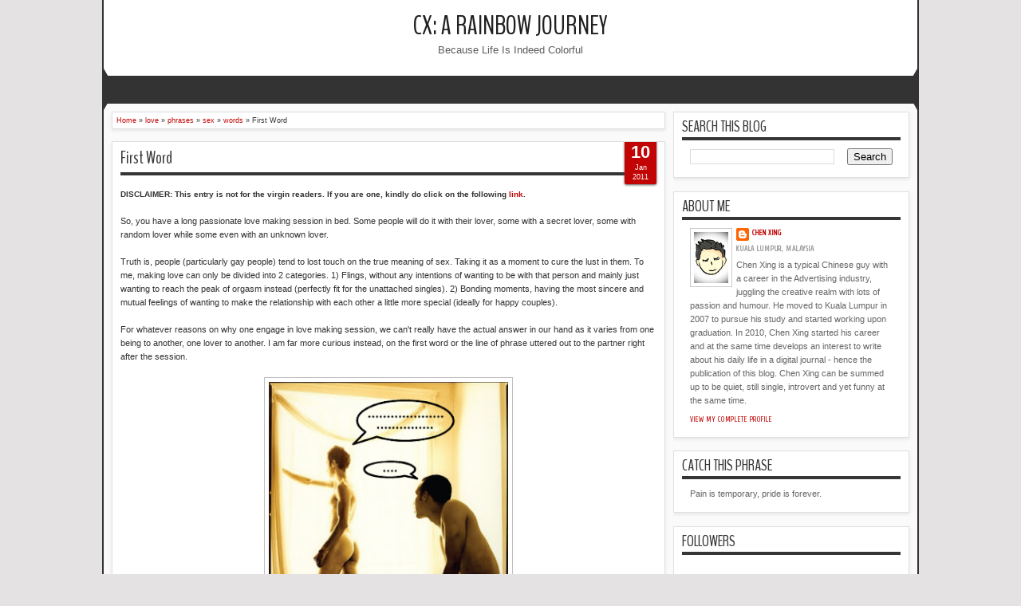

--- FILE ---
content_type: text/javascript; charset=UTF-8
request_url: https://chenxing-rainbowjourney.blogspot.com/feeds/posts/summary/-/love?max-results=5&orderby=published&alt=json-in-script&callback=jQuery1830527237199228167_1768480961299&_=1768480961775
body_size: 6131
content:
// API callback
jQuery1830527237199228167_1768480961299({"version":"1.0","encoding":"UTF-8","feed":{"xmlns":"http://www.w3.org/2005/Atom","xmlns$openSearch":"http://a9.com/-/spec/opensearchrss/1.0/","xmlns$blogger":"http://schemas.google.com/blogger/2008","xmlns$georss":"http://www.georss.org/georss","xmlns$gd":"http://schemas.google.com/g/2005","xmlns$thr":"http://purl.org/syndication/thread/1.0","id":{"$t":"tag:blogger.com,1999:blog-2528264885095679047"},"updated":{"$t":"2025-09-25T15:01:32.858+08:00"},"category":[{"term":"me"},{"term":"work"},{"term":"love"},{"term":"relationship"},{"term":"random"},{"term":"career"},{"term":"life"},{"term":"weekends"},{"term":"personal"},{"term":"friends"},{"term":"sex"},{"term":"home"},{"term":"social life"},{"term":"family"},{"term":"him"},{"term":"festival"},{"term":"music"},{"term":"guys"},{"term":"shopping"},{"term":"weekend"},{"term":"emotions"},{"term":"night out"},{"term":"office"},{"term":"crush"},{"term":"health"},{"term":"fashion"},{"term":"men"},{"term":"feelings"},{"term":"relationships"},{"term":"money"},{"term":"society"},{"term":"holiday"},{"term":"outing"},{"term":"quotes"},{"term":"video"},{"term":"car"},{"term":"date"},{"term":"passion"},{"term":"diary"},{"term":"food"},{"term":"appearance"},{"term":"dating"},{"term":"dinner"},{"term":"fling"},{"term":"lover"},{"term":"advertising"},{"term":"birthday"},{"term":"celebration"},{"term":"colleagues"},{"term":"gym"},{"term":"reminiscing"},{"term":"romance"},{"term":"songs"},{"term":"stress"},{"term":"chat"},{"term":"greetings"},{"term":"holidays"},{"term":"partner"},{"term":"people"},{"term":"resolution"},{"term":"secrets"},{"term":"Christmas"},{"term":"beauty"},{"term":"clubbing"},{"term":"eye candy"},{"term":"job"},{"term":"lifestyle"},{"term":"new year"},{"term":"opportunities"},{"term":"sick"},{"term":"vacation"},{"term":"weekdays"},{"term":"Chinese"},{"term":"Malaysia"},{"term":"blog"},{"term":"dilemma"},{"term":"etiquette"},{"term":"game"},{"term":"gift"},{"term":"haircut"},{"term":"hot"},{"term":"house"},{"term":"housemates"},{"term":"image"},{"term":"inspiring"},{"term":"lady gaga"},{"term":"lunch"},{"term":"motivations"},{"term":"movie"},{"term":"new"},{"term":"personality"},{"term":"reading"},{"term":"social"},{"term":"therapy"},{"term":"weather"},{"term":"Halloween"},{"term":"bed"},{"term":"being gay"},{"term":"clothes"},{"term":"colleague"},{"term":"couples"},{"term":"dance"},{"term":"dreams"},{"term":"expression"},{"term":"facial"},{"term":"fifty shades"},{"term":"fitness"},{"term":"happy"},{"term":"inspiration"},{"term":"internet"},{"term":"leisure"},{"term":"meal"},{"term":"nightlife"},{"term":"observations"},{"term":"pain"},{"term":"questions"},{"term":"reflections"},{"term":"sad"},{"term":"series"},{"term":"sleep"},{"term":"trust"},{"term":"tv"},{"term":"valentine's"},{"term":"2010"},{"term":"Cher"},{"term":"Chinese New Year"},{"term":"Madonna"},{"term":"accident"},{"term":"adultery"},{"term":"art"},{"term":"body"},{"term":"cheating"},{"term":"cinema"},{"term":"clique"},{"term":"confessions"},{"term":"conversation"},{"term":"couple"},{"term":"crisis"},{"term":"culture"},{"term":"drama"},{"term":"drink"},{"term":"experience"},{"term":"followers"},{"term":"gay"},{"term":"homosexuality"},{"term":"illustration"},{"term":"infactuation"},{"term":"inter-racial"},{"term":"lonely"},{"term":"love making"},{"term":"maintenance"},{"term":"man"},{"term":"manners"},{"term":"mistakes"},{"term":"on the road"},{"term":"online"},{"term":"pampering"},{"term":"relaxation"},{"term":"romantic"},{"term":"safety"},{"term":"scent"},{"term":"story"},{"term":"style"},{"term":"this"},{"term":"tired"},{"term":"trip"},{"term":"update"},{"term":"wedding"},{"term":"wishes"},{"term":"worries"},{"term":"2013"},{"term":"Kylie Minogue"},{"term":"addiction"},{"term":"adults"},{"term":"adventure"},{"term":"advice"},{"term":"alcohol"},{"term":"alternative"},{"term":"balance"},{"term":"bedroom"},{"term":"bisexual"},{"term":"blogging"},{"term":"book"},{"term":"boy"},{"term":"break"},{"term":"characteristics"},{"term":"choices"},{"term":"city"},{"term":"companionship"},{"term":"connection"},{"term":"country"},{"term":"courtesy"},{"term":"creativity"},{"term":"cruise"},{"term":"cyberworld"},{"term":"dad"},{"term":"deception"},{"term":"decision"},{"term":"depression"},{"term":"design"},{"term":"empowering"},{"term":"environment"},{"term":"father"},{"term":"fetish"},{"term":"fever"},{"term":"financial"},{"term":"flu"},{"term":"fragrance"},{"term":"friendships"},{"term":"fun"},{"term":"future"},{"term":"general election"},{"term":"grndr"},{"term":"grooming"},{"term":"interview"},{"term":"jackd"},{"term":"lies"},{"term":"lines"},{"term":"look"},{"term":"lost"},{"term":"lust"},{"term":"lyrics"},{"term":"magic"},{"term":"memories"},{"term":"nicknames"},{"term":"party"},{"term":"penis"},{"term":"phrases"},{"term":"pleasure"},{"term":"politics"},{"term":"position"},{"term":"positivity"},{"term":"pubes"},{"term":"pubic hair"},{"term":"public"},{"term":"reality"},{"term":"retreat"},{"term":"role"},{"term":"room"},{"term":"self"},{"term":"sin"},{"term":"smell"},{"term":"song"},{"term":"spiritual"},{"term":"supper"},{"term":"talking"},{"term":"thoughts"},{"term":"threesome"},{"term":"toilet"},{"term":"tool"},{"term":"top or bottom"},{"term":"training"},{"term":"travel"},{"term":"voice"},{"term":"writing"},{"term":"wrong"},{"term":"2011"},{"term":"2012"},{"term":"2014"},{"term":"Apple"},{"term":"BFF"},{"term":"Bernard Chandran"},{"term":"Cyndi Lauper"},{"term":"December"},{"term":"Disney"},{"term":"Georgetown Festival"},{"term":"Heidi Klum"},{"term":"IKEA"},{"term":"Kumar"},{"term":"Lim Guan Eng"},{"term":"Monday"},{"term":"Nick"},{"term":"November"},{"term":"Penang"},{"term":"Phuket"},{"term":"Pitch Perfect"},{"term":"Saturday"},{"term":"Twitter"},{"term":"abs"},{"term":"acting"},{"term":"active"},{"term":"activity"},{"term":"admire"},{"term":"advertisement"},{"term":"advertisements"},{"term":"affair"},{"term":"age"},{"term":"ageing"},{"term":"air steward"},{"term":"album"},{"term":"angles"},{"term":"angry"},{"term":"anonymous"},{"term":"answer"},{"term":"answers"},{"term":"appearance."},{"term":"applause"},{"term":"attention"},{"term":"attitude"},{"term":"awkward"},{"term":"babe"},{"term":"baby"},{"term":"bachelorette"},{"term":"bad luck"},{"term":"baking"},{"term":"ballot"},{"term":"beach"},{"term":"belief"},{"term":"betrayal"},{"term":"beyonce"},{"term":"bills"},{"term":"blogger"},{"term":"bolster"},{"term":"bonus"},{"term":"books"},{"term":"bored"},{"term":"boyfriend"},{"term":"break up"},{"term":"budget"},{"term":"burlesque"},{"term":"bus"},{"term":"business"},{"term":"busy"},{"term":"calm"},{"term":"campaign"},{"term":"challenges"},{"term":"change"},{"term":"cheated"},{"term":"chemistry"},{"term":"childhood"},{"term":"class"},{"term":"coffee"},{"term":"colour"},{"term":"comedy"},{"term":"comfort zone"},{"term":"commercial"},{"term":"concert"},{"term":"condoms"},{"term":"conflicts"},{"term":"confuse"},{"term":"content"},{"term":"contract"},{"term":"cooking"},{"term":"costumes"},{"term":"creative"},{"term":"crime of passion"},{"term":"criteria"},{"term":"critics"},{"term":"cruising"},{"term":"crystal"},{"term":"cuddle"},{"term":"cuddling"},{"term":"customs"},{"term":"cute"},{"term":"dare"},{"term":"decisions"},{"term":"decisions making"},{"term":"decorations"},{"term":"dedication"},{"term":"delete"},{"term":"desire"},{"term":"desperate"},{"term":"dessert"},{"term":"devastated"},{"term":"diet"},{"term":"dine"},{"term":"directions"},{"term":"discipline"},{"term":"discreet"},{"term":"dog"},{"term":"domestic"},{"term":"doubt"},{"term":"drag"},{"term":"drinking"},{"term":"drop dead diva"},{"term":"dual"},{"term":"duets"},{"term":"earthquake"},{"term":"eating"},{"term":"edit"},{"term":"el james"},{"term":"empty"},{"term":"encrypt"},{"term":"entertainment"},{"term":"entries"},{"term":"erase"},{"term":"erection"},{"term":"escort"},{"term":"eyes"},{"term":"face"},{"term":"face care"},{"term":"fantasy"},{"term":"fashion week"},{"term":"feng shui"},{"term":"feng shui. love"},{"term":"fit"},{"term":"flaws"},{"term":"flight attendant"},{"term":"fool"},{"term":"foreigners"},{"term":"forget"},{"term":"freelance"},{"term":"freetime"},{"term":"frusfration"},{"term":"funeral"},{"term":"gay icons"},{"term":"gayest act"},{"term":"getaway"},{"term":"glee"},{"term":"groove"},{"term":"growth"},{"term":"guy"},{"term":"hair"},{"term":"hairstyle"},{"term":"haze"},{"term":"help"},{"term":"hen's night"},{"term":"hidden"},{"term":"high"},{"term":"high school"},{"term":"hobby"},{"term":"homophobes"},{"term":"honesty"},{"term":"housewife"},{"term":"human"},{"term":"hungry"},{"term":"hunk"},{"term":"iPhone"},{"term":"ideas"},{"term":"identification"},{"term":"identity"},{"term":"illegal"},{"term":"imperfections"},{"term":"infatuation"},{"term":"infection"},{"term":"ink"},{"term":"insomnia"},{"term":"intentions"},{"term":"interactions"},{"term":"interest"},{"term":"issues"},{"term":"japanese"},{"term":"journey"},{"term":"joy"},{"term":"justin deeley"},{"term":"karma"},{"term":"kid"},{"term":"kiss"},{"term":"kissing"},{"term":"kitchen"},{"term":"korean"},{"term":"lady gaga. music"},{"term":"language"},{"term":"lazy"},{"term":"learnings"},{"term":"lesson"},{"term":"lighting"},{"term":"list"},{"term":"locker room"},{"term":"loser"},{"term":"loud"},{"term":"lovebites"},{"term":"low"},{"term":"loyalty"},{"term":"lunar new year"},{"term":"malls"},{"term":"marcel nguyen"},{"term":"mark"},{"term":"mask"},{"term":"materialistic"},{"term":"me. home"},{"term":"medicine"},{"term":"meetings"},{"term":"message"},{"term":"michael buble"},{"term":"migraine"},{"term":"mind"},{"term":"mindset"},{"term":"mistreat"},{"term":"model"},{"term":"mom"},{"term":"mother"},{"term":"mother nature"},{"term":"motivation"},{"term":"move"},{"term":"muse"},{"term":"must-have"},{"term":"name"},{"term":"national day"},{"term":"neighbour"},{"term":"nervous"},{"term":"networking"},{"term":"night"},{"term":"no time"},{"term":"old"},{"term":"olympic games"},{"term":"online dating"},{"term":"optimism"},{"term":"options"},{"term":"panic"},{"term":"paradise"},{"term":"partners"},{"term":"perception"},{"term":"perosnal"},{"term":"pervert"},{"term":"pet"},{"term":"pet names"},{"term":"phone"},{"term":"phone number"},{"term":"photo"},{"term":"photo shoot"},{"term":"photography"},{"term":"photoshop"},{"term":"picture"},{"term":"pillow talk"},{"term":"pizza"},{"term":"plan"},{"term":"player"},{"term":"plu circle"},{"term":"poll"},{"term":"pollution"},{"term":"porn"},{"term":"positive"},{"term":"posture"},{"term":"power"},{"term":"preference"},{"term":"present"},{"term":"princesses"},{"term":"private"},{"term":"problem"},{"term":"promo"},{"term":"promotion"},{"term":"puzzle"},{"term":"questions. answers"},{"term":"rant"},{"term":"realization"},{"term":"recreation"},{"term":"rejuvenate"},{"term":"relax"},{"term":"rent"},{"term":"responsibility"},{"term":"rest"},{"term":"resume"},{"term":"risk"},{"term":"road trip"},{"term":"robbed"},{"term":"safe sex"},{"term":"sale"},{"term":"sauna"},{"term":"sci-fi"},{"term":"scott eastwood"},{"term":"sea"},{"term":"sex trade"},{"term":"sexuality"},{"term":"share"},{"term":"shattered"},{"term":"shirts"},{"term":"shopp"},{"term":"shows"},{"term":"sickness"},{"term":"skin care"},{"term":"skincare"},{"term":"slut"},{"term":"smile"},{"term":"snake"},{"term":"sorrow"},{"term":"soul searching"},{"term":"sound"},{"term":"sparks"},{"term":"spicy"},{"term":"sports"},{"term":"straight men"},{"term":"strangers"},{"term":"struggle"},{"term":"student life"},{"term":"sunny"},{"term":"superficial"},{"term":"superior"},{"term":"surfing"},{"term":"sweet"},{"term":"tattoo"},{"term":"teenager"},{"term":"the chase"},{"term":"theme song"},{"term":"theory"},{"term":"therapist"},{"term":"thinking"},{"term":"threshold"},{"term":"throwback"},{"term":"tips"},{"term":"title"},{"term":"tom brady"},{"term":"top model"},{"term":"topics"},{"term":"tough choices"},{"term":"tradition"},{"term":"translation"},{"term":"trends"},{"term":"trip. travel"},{"term":"tropical"},{"term":"truth"},{"term":"tummy"},{"term":"twister"},{"term":"tyra banks"},{"term":"uncertainties"},{"term":"undergarments"},{"term":"versatile"},{"term":"version 2.0"},{"term":"views"},{"term":"visual"},{"term":"vote"},{"term":"voters"},{"term":"voting"},{"term":"walking"},{"term":"water"},{"term":"webcam"},{"term":"weight"},{"term":"well-being"},{"term":"what if"},{"term":"white"},{"term":"words"},{"term":"work life"},{"term":"workout"},{"term":"workshop"},{"term":"you"},{"term":"young"},{"term":"youth"},{"term":"zayn malik"},{"term":"zen"}],"title":{"type":"text","$t":"CX: A Rainbow Journey"},"subtitle":{"type":"html","$t":"Because life is indeed colorful"},"link":[{"rel":"http://schemas.google.com/g/2005#feed","type":"application/atom+xml","href":"https:\/\/chenxing-rainbowjourney.blogspot.com\/feeds\/posts\/summary"},{"rel":"self","type":"application/atom+xml","href":"https:\/\/www.blogger.com\/feeds\/2528264885095679047\/posts\/summary\/-\/love?alt=json-in-script\u0026max-results=5\u0026orderby=published"},{"rel":"alternate","type":"text/html","href":"https:\/\/chenxing-rainbowjourney.blogspot.com\/search\/label\/love"},{"rel":"hub","href":"http://pubsubhubbub.appspot.com/"},{"rel":"next","type":"application/atom+xml","href":"https:\/\/www.blogger.com\/feeds\/2528264885095679047\/posts\/summary\/-\/love\/-\/love?alt=json-in-script\u0026start-index=6\u0026max-results=5\u0026orderby=published"}],"author":[{"name":{"$t":"Chen Xing"},"uri":{"$t":"http:\/\/www.blogger.com\/profile\/00765191252612609145"},"email":{"$t":"noreply@blogger.com"},"gd$image":{"rel":"http://schemas.google.com/g/2005#thumbnail","width":"21","height":"32","src":"\/\/blogger.googleusercontent.com\/img\/b\/R29vZ2xl\/AVvXsEhu0IUQzXE4Q9nO69uu1RUkzqGoY0OvHws_xWpxXnIkO7ybxSo7qywEUlk_x6pYFIaBFyGnmAKzrlGQAJdZ2Rfys2jDl8-QG67SskcyqjvrV0u9uAJOiIW3t9a72N1Y6dM\/s220\/blog.jpg"}}],"generator":{"version":"7.00","uri":"http://www.blogger.com","$t":"Blogger"},"openSearch$totalResults":{"$t":"74"},"openSearch$startIndex":{"$t":"1"},"openSearch$itemsPerPage":{"$t":"5"},"entry":[{"id":{"$t":"tag:blogger.com,1999:blog-2528264885095679047.post-2924573296379284758"},"published":{"$t":"2014-04-28T16:35:00.000+08:00"},"updated":{"$t":"2014-04-29T15:41:37.992+08:00"},"category":[{"scheme":"http://www.blogger.com/atom/ns#","term":"crush"},{"scheme":"http://www.blogger.com/atom/ns#","term":"love"},{"scheme":"http://www.blogger.com/atom/ns#","term":"random"},{"scheme":"http://www.blogger.com/atom/ns#","term":"relationship"},{"scheme":"http://www.blogger.com/atom/ns#","term":"trust"}],"title":{"type":"text","$t":"When In Doubt..."},"summary":{"type":"text","$t":"Thinking about him, is one thing. \n\nBut if you are always in doubt, and questions keep on popping in your mind - making you anxious and suspicious.\n\nMaybe the question you should be asking would be \"Is he meant for me ?\" and not others.\n\n\n\n\nHere am I penning down this entry, not knowing the next course of pathway would take me to.\n\nAll I want now is to cuddle, thanking the rain right now for this."},"link":[{"rel":"replies","type":"application/atom+xml","href":"https:\/\/chenxing-rainbowjourney.blogspot.com\/feeds\/2924573296379284758\/comments\/default","title":"Post Comments"},{"rel":"replies","type":"text/html","href":"https:\/\/www.blogger.com\/comment\/fullpage\/post\/2528264885095679047\/2924573296379284758?isPopup=true","title":"3 Comments"},{"rel":"edit","type":"application/atom+xml","href":"https:\/\/www.blogger.com\/feeds\/2528264885095679047\/posts\/default\/2924573296379284758"},{"rel":"self","type":"application/atom+xml","href":"https:\/\/www.blogger.com\/feeds\/2528264885095679047\/posts\/default\/2924573296379284758"},{"rel":"alternate","type":"text/html","href":"https:\/\/chenxing-rainbowjourney.blogspot.com\/2014\/04\/clouded-mind.html","title":"When In Doubt..."}],"author":[{"name":{"$t":"Chen Xing"},"uri":{"$t":"http:\/\/www.blogger.com\/profile\/00765191252612609145"},"email":{"$t":"noreply@blogger.com"},"gd$image":{"rel":"http://schemas.google.com/g/2005#thumbnail","width":"21","height":"32","src":"\/\/blogger.googleusercontent.com\/img\/b\/R29vZ2xl\/AVvXsEhu0IUQzXE4Q9nO69uu1RUkzqGoY0OvHws_xWpxXnIkO7ybxSo7qywEUlk_x6pYFIaBFyGnmAKzrlGQAJdZ2Rfys2jDl8-QG67SskcyqjvrV0u9uAJOiIW3t9a72N1Y6dM\/s220\/blog.jpg"}}],"media$thumbnail":{"xmlns$media":"http://search.yahoo.com/mrss/","url":"https:\/\/blogger.googleusercontent.com\/img\/b\/R29vZ2xl\/AVvXsEgoBVd0rh6ZGj7Fv0i2veYf2YqX-YTzi-H33-tqc5sWJ0ZAjdOboXqLDaH-2X4_osU5Fv63m9W2skTW8wpq8p0NKZO0VNgccNcuAdOUDnQ53XDPKheti5xF_vuTmBRD4xIdNHVYigowhVpa\/s72-c\/ladygaga,telephone,beyonce,quote,trust,metaphor-6d5988e01f064eed5f57219bc8a574d6_h.jpg","height":"72","width":"72"},"thr$total":{"$t":"3"}},{"id":{"$t":"tag:blogger.com,1999:blog-2528264885095679047.post-7886142077432133137"},"published":{"$t":"2013-06-17T00:35:00.003+08:00"},"updated":{"$t":"2013-06-17T00:35:12.668+08:00"},"category":[{"scheme":"http://www.blogger.com/atom/ns#","term":"career"},{"scheme":"http://www.blogger.com/atom/ns#","term":"emotions"},{"scheme":"http://www.blogger.com/atom/ns#","term":"feelings"},{"scheme":"http://www.blogger.com/atom/ns#","term":"friends"},{"scheme":"http://www.blogger.com/atom/ns#","term":"life"},{"scheme":"http://www.blogger.com/atom/ns#","term":"love"},{"scheme":"http://www.blogger.com/atom/ns#","term":"me"},{"scheme":"http://www.blogger.com/atom/ns#","term":"random"},{"scheme":"http://www.blogger.com/atom/ns#","term":"sad"},{"scheme":"http://www.blogger.com/atom/ns#","term":"social life"}],"title":{"type":"text","$t":"Intervention"},"summary":{"type":"text","$t":"Yes, I need one.\n\nBeen pressuring my friends to help me out with this.\n\n2 weeks being extremely busy at work, got me into thinking that other than work - there's nothing else much left in my life.\n\nMost of the time, am wishing that I am working rather than staying at home. Sometimes, wanting weekdays more than weekends.\n\nWeird right ?\n\nIt's kind of way too early for a mid-life crisis, it's more "},"link":[{"rel":"replies","type":"application/atom+xml","href":"https:\/\/chenxing-rainbowjourney.blogspot.com\/feeds\/7886142077432133137\/comments\/default","title":"Post Comments"},{"rel":"replies","type":"text/html","href":"https:\/\/www.blogger.com\/comment\/fullpage\/post\/2528264885095679047\/7886142077432133137?isPopup=true","title":"2 Comments"},{"rel":"edit","type":"application/atom+xml","href":"https:\/\/www.blogger.com\/feeds\/2528264885095679047\/posts\/default\/7886142077432133137"},{"rel":"self","type":"application/atom+xml","href":"https:\/\/www.blogger.com\/feeds\/2528264885095679047\/posts\/default\/7886142077432133137"},{"rel":"alternate","type":"text/html","href":"https:\/\/chenxing-rainbowjourney.blogspot.com\/2013\/06\/intervention.html","title":"Intervention"}],"author":[{"name":{"$t":"Chen Xing"},"uri":{"$t":"http:\/\/www.blogger.com\/profile\/00765191252612609145"},"email":{"$t":"noreply@blogger.com"},"gd$image":{"rel":"http://schemas.google.com/g/2005#thumbnail","width":"21","height":"32","src":"\/\/blogger.googleusercontent.com\/img\/b\/R29vZ2xl\/AVvXsEhu0IUQzXE4Q9nO69uu1RUkzqGoY0OvHws_xWpxXnIkO7ybxSo7qywEUlk_x6pYFIaBFyGnmAKzrlGQAJdZ2Rfys2jDl8-QG67SskcyqjvrV0u9uAJOiIW3t9a72N1Y6dM\/s220\/blog.jpg"}}],"thr$total":{"$t":"2"}},{"id":{"$t":"tag:blogger.com,1999:blog-2528264885095679047.post-2092417499534130706"},"published":{"$t":"2013-04-29T21:57:00.001+08:00"},"updated":{"$t":"2013-04-29T21:57:46.220+08:00"},"category":[{"scheme":"http://www.blogger.com/atom/ns#","term":"crush"},{"scheme":"http://www.blogger.com/atom/ns#","term":"love"},{"scheme":"http://www.blogger.com/atom/ns#","term":"men"},{"scheme":"http://www.blogger.com/atom/ns#","term":"relationship"}],"title":{"type":"text","$t":"No Right, Know Wrong"},"summary":{"type":"text","$t":"Through out the past years, it has always been me failing to be in a relationship with a guy.\n\nA serious one that is.\n\nDisregard who, but it's seems that\u0026nbsp;every time\u0026nbsp;when I am so close to confess my feelings - guy(s) will just drift away. Further and further away, turned cold leaving me back to my lonely world.\n\nAll by myself.\n\nTwo weeks back, a friend actually said this to me:\n\n\"I think"},"link":[{"rel":"replies","type":"application/atom+xml","href":"https:\/\/chenxing-rainbowjourney.blogspot.com\/feeds\/2092417499534130706\/comments\/default","title":"Post Comments"},{"rel":"replies","type":"text/html","href":"https:\/\/www.blogger.com\/comment\/fullpage\/post\/2528264885095679047\/2092417499534130706?isPopup=true","title":"6 Comments"},{"rel":"edit","type":"application/atom+xml","href":"https:\/\/www.blogger.com\/feeds\/2528264885095679047\/posts\/default\/2092417499534130706"},{"rel":"self","type":"application/atom+xml","href":"https:\/\/www.blogger.com\/feeds\/2528264885095679047\/posts\/default\/2092417499534130706"},{"rel":"alternate","type":"text/html","href":"https:\/\/chenxing-rainbowjourney.blogspot.com\/2013\/04\/no-right-know-wrong.html","title":"No Right, Know Wrong"}],"author":[{"name":{"$t":"Chen Xing"},"uri":{"$t":"http:\/\/www.blogger.com\/profile\/00765191252612609145"},"email":{"$t":"noreply@blogger.com"},"gd$image":{"rel":"http://schemas.google.com/g/2005#thumbnail","width":"21","height":"32","src":"\/\/blogger.googleusercontent.com\/img\/b\/R29vZ2xl\/AVvXsEhu0IUQzXE4Q9nO69uu1RUkzqGoY0OvHws_xWpxXnIkO7ybxSo7qywEUlk_x6pYFIaBFyGnmAKzrlGQAJdZ2Rfys2jDl8-QG67SskcyqjvrV0u9uAJOiIW3t9a72N1Y6dM\/s220\/blog.jpg"}}],"thr$total":{"$t":"6"}},{"id":{"$t":"tag:blogger.com,1999:blog-2528264885095679047.post-4326553844205567543"},"published":{"$t":"2013-04-18T23:16:00.001+08:00"},"updated":{"$t":"2013-04-18T23:16:20.554+08:00"},"category":[{"scheme":"http://www.blogger.com/atom/ns#","term":"crush"},{"scheme":"http://www.blogger.com/atom/ns#","term":"him"},{"scheme":"http://www.blogger.com/atom/ns#","term":"inter-racial"},{"scheme":"http://www.blogger.com/atom/ns#","term":"love"},{"scheme":"http://www.blogger.com/atom/ns#","term":"lunch"},{"scheme":"http://www.blogger.com/atom/ns#","term":"me"},{"scheme":"http://www.blogger.com/atom/ns#","term":"relationship"},{"scheme":"http://www.blogger.com/atom/ns#","term":"work"}],"title":{"type":"text","$t":"The Interracial Chapter"},"summary":{"type":"text","$t":"This, probably the last one.\n\nNever to be told again.\n\nA tale, a story - failing in uniting two souls. One of it, certified lonely while the other simply just unreadable.\n\nIt was at the lunch hour, I came out slightly later and was not with my colleagues. They texted me, telling me where to meet.\n\nTook the elevator down.\n\nWalked our, and saw you right there. Here I am looking at your back. I "},"link":[{"rel":"replies","type":"application/atom+xml","href":"https:\/\/chenxing-rainbowjourney.blogspot.com\/feeds\/4326553844205567543\/comments\/default","title":"Post Comments"},{"rel":"replies","type":"text/html","href":"https:\/\/www.blogger.com\/comment\/fullpage\/post\/2528264885095679047\/4326553844205567543?isPopup=true","title":"5 Comments"},{"rel":"edit","type":"application/atom+xml","href":"https:\/\/www.blogger.com\/feeds\/2528264885095679047\/posts\/default\/4326553844205567543"},{"rel":"self","type":"application/atom+xml","href":"https:\/\/www.blogger.com\/feeds\/2528264885095679047\/posts\/default\/4326553844205567543"},{"rel":"alternate","type":"text/html","href":"https:\/\/chenxing-rainbowjourney.blogspot.com\/2013\/04\/the-interracial-chapter.html","title":"The Interracial Chapter"}],"author":[{"name":{"$t":"Chen Xing"},"uri":{"$t":"http:\/\/www.blogger.com\/profile\/00765191252612609145"},"email":{"$t":"noreply@blogger.com"},"gd$image":{"rel":"http://schemas.google.com/g/2005#thumbnail","width":"21","height":"32","src":"\/\/blogger.googleusercontent.com\/img\/b\/R29vZ2xl\/AVvXsEhu0IUQzXE4Q9nO69uu1RUkzqGoY0OvHws_xWpxXnIkO7ybxSo7qywEUlk_x6pYFIaBFyGnmAKzrlGQAJdZ2Rfys2jDl8-QG67SskcyqjvrV0u9uAJOiIW3t9a72N1Y6dM\/s220\/blog.jpg"}}],"media$thumbnail":{"xmlns$media":"http://search.yahoo.com/mrss/","url":"https:\/\/blogger.googleusercontent.com\/img\/b\/R29vZ2xl\/AVvXsEhXzP5RjrzdZgqCfl4gekn6rI5eby_4VxvS0UxoJuvHzJqfc0CV0ultpd4h4Gw_oiIJu0Qey2h3jW8C_F_Ygv3OwyGDX0va_yogLRc43OtfG8Qv8P31JFBWx69hp14_MS1TUCFx08iUkmsZ\/s72-c\/lunch-hour.jpg","height":"72","width":"72"},"thr$total":{"$t":"5"}},{"id":{"$t":"tag:blogger.com,1999:blog-2528264885095679047.post-3096046661123162898"},"published":{"$t":"2013-04-01T00:58:00.002+08:00"},"updated":{"$t":"2013-04-01T00:58:59.881+08:00"},"category":[{"scheme":"http://www.blogger.com/atom/ns#","term":"crush"},{"scheme":"http://www.blogger.com/atom/ns#","term":"emotions"},{"scheme":"http://www.blogger.com/atom/ns#","term":"feelings"},{"scheme":"http://www.blogger.com/atom/ns#","term":"fool"},{"scheme":"http://www.blogger.com/atom/ns#","term":"him"},{"scheme":"http://www.blogger.com/atom/ns#","term":"love"},{"scheme":"http://www.blogger.com/atom/ns#","term":"mistakes"}],"title":{"type":"text","$t":"Fooling Who ?"},"summary":{"type":"text","$t":"Done with the first quarter of the year, and here I am thinking about the future.\n\n\nTo be precise, the second quarter.\n\n\n\nWonder how will it be. Different from the past or will it be the same old same old routine ?\n\n\n\nTime flies, fast.\n\n\n\nThere's been so much ups and downs, work wise \u0026amp; love wise in the first quarter of the year. Which the first one, I think I am in control of it while still "},"link":[{"rel":"replies","type":"application/atom+xml","href":"https:\/\/chenxing-rainbowjourney.blogspot.com\/feeds\/3096046661123162898\/comments\/default","title":"Post Comments"},{"rel":"replies","type":"text/html","href":"https:\/\/www.blogger.com\/comment\/fullpage\/post\/2528264885095679047\/3096046661123162898?isPopup=true","title":"6 Comments"},{"rel":"edit","type":"application/atom+xml","href":"https:\/\/www.blogger.com\/feeds\/2528264885095679047\/posts\/default\/3096046661123162898"},{"rel":"self","type":"application/atom+xml","href":"https:\/\/www.blogger.com\/feeds\/2528264885095679047\/posts\/default\/3096046661123162898"},{"rel":"alternate","type":"text/html","href":"https:\/\/chenxing-rainbowjourney.blogspot.com\/2013\/04\/fooling-who.html","title":"Fooling Who ?"}],"author":[{"name":{"$t":"Chen Xing"},"uri":{"$t":"http:\/\/www.blogger.com\/profile\/00765191252612609145"},"email":{"$t":"noreply@blogger.com"},"gd$image":{"rel":"http://schemas.google.com/g/2005#thumbnail","width":"21","height":"32","src":"\/\/blogger.googleusercontent.com\/img\/b\/R29vZ2xl\/AVvXsEhu0IUQzXE4Q9nO69uu1RUkzqGoY0OvHws_xWpxXnIkO7ybxSo7qywEUlk_x6pYFIaBFyGnmAKzrlGQAJdZ2Rfys2jDl8-QG67SskcyqjvrV0u9uAJOiIW3t9a72N1Y6dM\/s220\/blog.jpg"}}],"thr$total":{"$t":"6"}}]}});

--- FILE ---
content_type: text/javascript; charset=UTF-8
request_url: https://chenxing-rainbowjourney.blogspot.com/feeds/posts/summary/-/phrases?max-results=5&orderby=published&alt=json-in-script&callback=jQuery1830527237199228167_1768480961300&_=1768480961793
body_size: 4657
content:
// API callback
jQuery1830527237199228167_1768480961300({"version":"1.0","encoding":"UTF-8","feed":{"xmlns":"http://www.w3.org/2005/Atom","xmlns$openSearch":"http://a9.com/-/spec/opensearchrss/1.0/","xmlns$blogger":"http://schemas.google.com/blogger/2008","xmlns$georss":"http://www.georss.org/georss","xmlns$gd":"http://schemas.google.com/g/2005","xmlns$thr":"http://purl.org/syndication/thread/1.0","id":{"$t":"tag:blogger.com,1999:blog-2528264885095679047"},"updated":{"$t":"2025-09-25T15:01:32.858+08:00"},"category":[{"term":"me"},{"term":"work"},{"term":"love"},{"term":"relationship"},{"term":"random"},{"term":"career"},{"term":"life"},{"term":"weekends"},{"term":"personal"},{"term":"friends"},{"term":"sex"},{"term":"home"},{"term":"social life"},{"term":"family"},{"term":"him"},{"term":"festival"},{"term":"music"},{"term":"guys"},{"term":"shopping"},{"term":"weekend"},{"term":"emotions"},{"term":"night out"},{"term":"office"},{"term":"crush"},{"term":"health"},{"term":"fashion"},{"term":"men"},{"term":"feelings"},{"term":"relationships"},{"term":"money"},{"term":"society"},{"term":"holiday"},{"term":"outing"},{"term":"quotes"},{"term":"video"},{"term":"car"},{"term":"date"},{"term":"passion"},{"term":"diary"},{"term":"food"},{"term":"appearance"},{"term":"dating"},{"term":"dinner"},{"term":"fling"},{"term":"lover"},{"term":"advertising"},{"term":"birthday"},{"term":"celebration"},{"term":"colleagues"},{"term":"gym"},{"term":"reminiscing"},{"term":"romance"},{"term":"songs"},{"term":"stress"},{"term":"chat"},{"term":"greetings"},{"term":"holidays"},{"term":"partner"},{"term":"people"},{"term":"resolution"},{"term":"secrets"},{"term":"Christmas"},{"term":"beauty"},{"term":"clubbing"},{"term":"eye candy"},{"term":"job"},{"term":"lifestyle"},{"term":"new year"},{"term":"opportunities"},{"term":"sick"},{"term":"vacation"},{"term":"weekdays"},{"term":"Chinese"},{"term":"Malaysia"},{"term":"blog"},{"term":"dilemma"},{"term":"etiquette"},{"term":"game"},{"term":"gift"},{"term":"haircut"},{"term":"hot"},{"term":"house"},{"term":"housemates"},{"term":"image"},{"term":"inspiring"},{"term":"lady gaga"},{"term":"lunch"},{"term":"motivations"},{"term":"movie"},{"term":"new"},{"term":"personality"},{"term":"reading"},{"term":"social"},{"term":"therapy"},{"term":"weather"},{"term":"Halloween"},{"term":"bed"},{"term":"being gay"},{"term":"clothes"},{"term":"colleague"},{"term":"couples"},{"term":"dance"},{"term":"dreams"},{"term":"expression"},{"term":"facial"},{"term":"fifty shades"},{"term":"fitness"},{"term":"happy"},{"term":"inspiration"},{"term":"internet"},{"term":"leisure"},{"term":"meal"},{"term":"nightlife"},{"term":"observations"},{"term":"pain"},{"term":"questions"},{"term":"reflections"},{"term":"sad"},{"term":"series"},{"term":"sleep"},{"term":"trust"},{"term":"tv"},{"term":"valentine's"},{"term":"2010"},{"term":"Cher"},{"term":"Chinese New Year"},{"term":"Madonna"},{"term":"accident"},{"term":"adultery"},{"term":"art"},{"term":"body"},{"term":"cheating"},{"term":"cinema"},{"term":"clique"},{"term":"confessions"},{"term":"conversation"},{"term":"couple"},{"term":"crisis"},{"term":"culture"},{"term":"drama"},{"term":"drink"},{"term":"experience"},{"term":"followers"},{"term":"gay"},{"term":"homosexuality"},{"term":"illustration"},{"term":"infactuation"},{"term":"inter-racial"},{"term":"lonely"},{"term":"love making"},{"term":"maintenance"},{"term":"man"},{"term":"manners"},{"term":"mistakes"},{"term":"on the road"},{"term":"online"},{"term":"pampering"},{"term":"relaxation"},{"term":"romantic"},{"term":"safety"},{"term":"scent"},{"term":"story"},{"term":"style"},{"term":"this"},{"term":"tired"},{"term":"trip"},{"term":"update"},{"term":"wedding"},{"term":"wishes"},{"term":"worries"},{"term":"2013"},{"term":"Kylie Minogue"},{"term":"addiction"},{"term":"adults"},{"term":"adventure"},{"term":"advice"},{"term":"alcohol"},{"term":"alternative"},{"term":"balance"},{"term":"bedroom"},{"term":"bisexual"},{"term":"blogging"},{"term":"book"},{"term":"boy"},{"term":"break"},{"term":"characteristics"},{"term":"choices"},{"term":"city"},{"term":"companionship"},{"term":"connection"},{"term":"country"},{"term":"courtesy"},{"term":"creativity"},{"term":"cruise"},{"term":"cyberworld"},{"term":"dad"},{"term":"deception"},{"term":"decision"},{"term":"depression"},{"term":"design"},{"term":"empowering"},{"term":"environment"},{"term":"father"},{"term":"fetish"},{"term":"fever"},{"term":"financial"},{"term":"flu"},{"term":"fragrance"},{"term":"friendships"},{"term":"fun"},{"term":"future"},{"term":"general election"},{"term":"grndr"},{"term":"grooming"},{"term":"interview"},{"term":"jackd"},{"term":"lies"},{"term":"lines"},{"term":"look"},{"term":"lost"},{"term":"lust"},{"term":"lyrics"},{"term":"magic"},{"term":"memories"},{"term":"nicknames"},{"term":"party"},{"term":"penis"},{"term":"phrases"},{"term":"pleasure"},{"term":"politics"},{"term":"position"},{"term":"positivity"},{"term":"pubes"},{"term":"pubic hair"},{"term":"public"},{"term":"reality"},{"term":"retreat"},{"term":"role"},{"term":"room"},{"term":"self"},{"term":"sin"},{"term":"smell"},{"term":"song"},{"term":"spiritual"},{"term":"supper"},{"term":"talking"},{"term":"thoughts"},{"term":"threesome"},{"term":"toilet"},{"term":"tool"},{"term":"top or bottom"},{"term":"training"},{"term":"travel"},{"term":"voice"},{"term":"writing"},{"term":"wrong"},{"term":"2011"},{"term":"2012"},{"term":"2014"},{"term":"Apple"},{"term":"BFF"},{"term":"Bernard Chandran"},{"term":"Cyndi Lauper"},{"term":"December"},{"term":"Disney"},{"term":"Georgetown Festival"},{"term":"Heidi Klum"},{"term":"IKEA"},{"term":"Kumar"},{"term":"Lim Guan Eng"},{"term":"Monday"},{"term":"Nick"},{"term":"November"},{"term":"Penang"},{"term":"Phuket"},{"term":"Pitch Perfect"},{"term":"Saturday"},{"term":"Twitter"},{"term":"abs"},{"term":"acting"},{"term":"active"},{"term":"activity"},{"term":"admire"},{"term":"advertisement"},{"term":"advertisements"},{"term":"affair"},{"term":"age"},{"term":"ageing"},{"term":"air steward"},{"term":"album"},{"term":"angles"},{"term":"angry"},{"term":"anonymous"},{"term":"answer"},{"term":"answers"},{"term":"appearance."},{"term":"applause"},{"term":"attention"},{"term":"attitude"},{"term":"awkward"},{"term":"babe"},{"term":"baby"},{"term":"bachelorette"},{"term":"bad luck"},{"term":"baking"},{"term":"ballot"},{"term":"beach"},{"term":"belief"},{"term":"betrayal"},{"term":"beyonce"},{"term":"bills"},{"term":"blogger"},{"term":"bolster"},{"term":"bonus"},{"term":"books"},{"term":"bored"},{"term":"boyfriend"},{"term":"break up"},{"term":"budget"},{"term":"burlesque"},{"term":"bus"},{"term":"business"},{"term":"busy"},{"term":"calm"},{"term":"campaign"},{"term":"challenges"},{"term":"change"},{"term":"cheated"},{"term":"chemistry"},{"term":"childhood"},{"term":"class"},{"term":"coffee"},{"term":"colour"},{"term":"comedy"},{"term":"comfort zone"},{"term":"commercial"},{"term":"concert"},{"term":"condoms"},{"term":"conflicts"},{"term":"confuse"},{"term":"content"},{"term":"contract"},{"term":"cooking"},{"term":"costumes"},{"term":"creative"},{"term":"crime of passion"},{"term":"criteria"},{"term":"critics"},{"term":"cruising"},{"term":"crystal"},{"term":"cuddle"},{"term":"cuddling"},{"term":"customs"},{"term":"cute"},{"term":"dare"},{"term":"decisions"},{"term":"decisions making"},{"term":"decorations"},{"term":"dedication"},{"term":"delete"},{"term":"desire"},{"term":"desperate"},{"term":"dessert"},{"term":"devastated"},{"term":"diet"},{"term":"dine"},{"term":"directions"},{"term":"discipline"},{"term":"discreet"},{"term":"dog"},{"term":"domestic"},{"term":"doubt"},{"term":"drag"},{"term":"drinking"},{"term":"drop dead diva"},{"term":"dual"},{"term":"duets"},{"term":"earthquake"},{"term":"eating"},{"term":"edit"},{"term":"el james"},{"term":"empty"},{"term":"encrypt"},{"term":"entertainment"},{"term":"entries"},{"term":"erase"},{"term":"erection"},{"term":"escort"},{"term":"eyes"},{"term":"face"},{"term":"face care"},{"term":"fantasy"},{"term":"fashion week"},{"term":"feng shui"},{"term":"feng shui. love"},{"term":"fit"},{"term":"flaws"},{"term":"flight attendant"},{"term":"fool"},{"term":"foreigners"},{"term":"forget"},{"term":"freelance"},{"term":"freetime"},{"term":"frusfration"},{"term":"funeral"},{"term":"gay icons"},{"term":"gayest act"},{"term":"getaway"},{"term":"glee"},{"term":"groove"},{"term":"growth"},{"term":"guy"},{"term":"hair"},{"term":"hairstyle"},{"term":"haze"},{"term":"help"},{"term":"hen's night"},{"term":"hidden"},{"term":"high"},{"term":"high school"},{"term":"hobby"},{"term":"homophobes"},{"term":"honesty"},{"term":"housewife"},{"term":"human"},{"term":"hungry"},{"term":"hunk"},{"term":"iPhone"},{"term":"ideas"},{"term":"identification"},{"term":"identity"},{"term":"illegal"},{"term":"imperfections"},{"term":"infatuation"},{"term":"infection"},{"term":"ink"},{"term":"insomnia"},{"term":"intentions"},{"term":"interactions"},{"term":"interest"},{"term":"issues"},{"term":"japanese"},{"term":"journey"},{"term":"joy"},{"term":"justin deeley"},{"term":"karma"},{"term":"kid"},{"term":"kiss"},{"term":"kissing"},{"term":"kitchen"},{"term":"korean"},{"term":"lady gaga. music"},{"term":"language"},{"term":"lazy"},{"term":"learnings"},{"term":"lesson"},{"term":"lighting"},{"term":"list"},{"term":"locker room"},{"term":"loser"},{"term":"loud"},{"term":"lovebites"},{"term":"low"},{"term":"loyalty"},{"term":"lunar new year"},{"term":"malls"},{"term":"marcel nguyen"},{"term":"mark"},{"term":"mask"},{"term":"materialistic"},{"term":"me. home"},{"term":"medicine"},{"term":"meetings"},{"term":"message"},{"term":"michael buble"},{"term":"migraine"},{"term":"mind"},{"term":"mindset"},{"term":"mistreat"},{"term":"model"},{"term":"mom"},{"term":"mother"},{"term":"mother nature"},{"term":"motivation"},{"term":"move"},{"term":"muse"},{"term":"must-have"},{"term":"name"},{"term":"national day"},{"term":"neighbour"},{"term":"nervous"},{"term":"networking"},{"term":"night"},{"term":"no time"},{"term":"old"},{"term":"olympic games"},{"term":"online dating"},{"term":"optimism"},{"term":"options"},{"term":"panic"},{"term":"paradise"},{"term":"partners"},{"term":"perception"},{"term":"perosnal"},{"term":"pervert"},{"term":"pet"},{"term":"pet names"},{"term":"phone"},{"term":"phone number"},{"term":"photo"},{"term":"photo shoot"},{"term":"photography"},{"term":"photoshop"},{"term":"picture"},{"term":"pillow talk"},{"term":"pizza"},{"term":"plan"},{"term":"player"},{"term":"plu circle"},{"term":"poll"},{"term":"pollution"},{"term":"porn"},{"term":"positive"},{"term":"posture"},{"term":"power"},{"term":"preference"},{"term":"present"},{"term":"princesses"},{"term":"private"},{"term":"problem"},{"term":"promo"},{"term":"promotion"},{"term":"puzzle"},{"term":"questions. answers"},{"term":"rant"},{"term":"realization"},{"term":"recreation"},{"term":"rejuvenate"},{"term":"relax"},{"term":"rent"},{"term":"responsibility"},{"term":"rest"},{"term":"resume"},{"term":"risk"},{"term":"road trip"},{"term":"robbed"},{"term":"safe sex"},{"term":"sale"},{"term":"sauna"},{"term":"sci-fi"},{"term":"scott eastwood"},{"term":"sea"},{"term":"sex trade"},{"term":"sexuality"},{"term":"share"},{"term":"shattered"},{"term":"shirts"},{"term":"shopp"},{"term":"shows"},{"term":"sickness"},{"term":"skin care"},{"term":"skincare"},{"term":"slut"},{"term":"smile"},{"term":"snake"},{"term":"sorrow"},{"term":"soul searching"},{"term":"sound"},{"term":"sparks"},{"term":"spicy"},{"term":"sports"},{"term":"straight men"},{"term":"strangers"},{"term":"struggle"},{"term":"student life"},{"term":"sunny"},{"term":"superficial"},{"term":"superior"},{"term":"surfing"},{"term":"sweet"},{"term":"tattoo"},{"term":"teenager"},{"term":"the chase"},{"term":"theme song"},{"term":"theory"},{"term":"therapist"},{"term":"thinking"},{"term":"threshold"},{"term":"throwback"},{"term":"tips"},{"term":"title"},{"term":"tom brady"},{"term":"top model"},{"term":"topics"},{"term":"tough choices"},{"term":"tradition"},{"term":"translation"},{"term":"trends"},{"term":"trip. travel"},{"term":"tropical"},{"term":"truth"},{"term":"tummy"},{"term":"twister"},{"term":"tyra banks"},{"term":"uncertainties"},{"term":"undergarments"},{"term":"versatile"},{"term":"version 2.0"},{"term":"views"},{"term":"visual"},{"term":"vote"},{"term":"voters"},{"term":"voting"},{"term":"walking"},{"term":"water"},{"term":"webcam"},{"term":"weight"},{"term":"well-being"},{"term":"what if"},{"term":"white"},{"term":"words"},{"term":"work life"},{"term":"workout"},{"term":"workshop"},{"term":"you"},{"term":"young"},{"term":"youth"},{"term":"zayn malik"},{"term":"zen"}],"title":{"type":"text","$t":"CX: A Rainbow Journey"},"subtitle":{"type":"html","$t":"Because life is indeed colorful"},"link":[{"rel":"http://schemas.google.com/g/2005#feed","type":"application/atom+xml","href":"https:\/\/chenxing-rainbowjourney.blogspot.com\/feeds\/posts\/summary"},{"rel":"self","type":"application/atom+xml","href":"https:\/\/www.blogger.com\/feeds\/2528264885095679047\/posts\/summary\/-\/phrases?alt=json-in-script\u0026max-results=5\u0026orderby=published"},{"rel":"alternate","type":"text/html","href":"https:\/\/chenxing-rainbowjourney.blogspot.com\/search\/label\/phrases"},{"rel":"hub","href":"http://pubsubhubbub.appspot.com/"}],"author":[{"name":{"$t":"Chen Xing"},"uri":{"$t":"http:\/\/www.blogger.com\/profile\/00765191252612609145"},"email":{"$t":"noreply@blogger.com"},"gd$image":{"rel":"http://schemas.google.com/g/2005#thumbnail","width":"21","height":"32","src":"\/\/blogger.googleusercontent.com\/img\/b\/R29vZ2xl\/AVvXsEhu0IUQzXE4Q9nO69uu1RUkzqGoY0OvHws_xWpxXnIkO7ybxSo7qywEUlk_x6pYFIaBFyGnmAKzrlGQAJdZ2Rfys2jDl8-QG67SskcyqjvrV0u9uAJOiIW3t9a72N1Y6dM\/s220\/blog.jpg"}}],"generator":{"version":"7.00","uri":"http://www.blogger.com","$t":"Blogger"},"openSearch$totalResults":{"$t":"2"},"openSearch$startIndex":{"$t":"1"},"openSearch$itemsPerPage":{"$t":"5"},"entry":[{"id":{"$t":"tag:blogger.com,1999:blog-2528264885095679047.post-383581637026255610"},"published":{"$t":"2011-01-10T22:17:00.001+08:00"},"updated":{"$t":"2011-01-10T22:24:20.408+08:00"},"category":[{"scheme":"http://www.blogger.com/atom/ns#","term":"love"},{"scheme":"http://www.blogger.com/atom/ns#","term":"phrases"},{"scheme":"http://www.blogger.com/atom/ns#","term":"sex"},{"scheme":"http://www.blogger.com/atom/ns#","term":"words"}],"title":{"type":"text","$t":"First Word"},"summary":{"type":"text","$t":"DISCLAIMER: This entry is not for the virgin readers. If you are one, kindly do click on the following link.\n\nSo, you have a long passionate love making session in bed. Some people will do it with their lover, some with a secret lover, some with random lover while some even with an unknown lover.\n\nTruth is, people (particularly gay people) tend to lost touch on the true meaning of sex. Taking it "},"link":[{"rel":"replies","type":"application/atom+xml","href":"https:\/\/chenxing-rainbowjourney.blogspot.com\/feeds\/383581637026255610\/comments\/default","title":"Post Comments"},{"rel":"replies","type":"text/html","href":"https:\/\/www.blogger.com\/comment\/fullpage\/post\/2528264885095679047\/383581637026255610?isPopup=true","title":"4 Comments"},{"rel":"edit","type":"application/atom+xml","href":"https:\/\/www.blogger.com\/feeds\/2528264885095679047\/posts\/default\/383581637026255610"},{"rel":"self","type":"application/atom+xml","href":"https:\/\/www.blogger.com\/feeds\/2528264885095679047\/posts\/default\/383581637026255610"},{"rel":"alternate","type":"text/html","href":"https:\/\/chenxing-rainbowjourney.blogspot.com\/2011\/01\/first-word.html","title":"First Word"}],"author":[{"name":{"$t":"Chen Xing"},"uri":{"$t":"http:\/\/www.blogger.com\/profile\/00765191252612609145"},"email":{"$t":"noreply@blogger.com"},"gd$image":{"rel":"http://schemas.google.com/g/2005#thumbnail","width":"21","height":"32","src":"\/\/blogger.googleusercontent.com\/img\/b\/R29vZ2xl\/AVvXsEhu0IUQzXE4Q9nO69uu1RUkzqGoY0OvHws_xWpxXnIkO7ybxSo7qywEUlk_x6pYFIaBFyGnmAKzrlGQAJdZ2Rfys2jDl8-QG67SskcyqjvrV0u9uAJOiIW3t9a72N1Y6dM\/s220\/blog.jpg"}}],"media$thumbnail":{"xmlns$media":"http://search.yahoo.com/mrss/","url":"https:\/\/blogger.googleusercontent.com\/img\/b\/R29vZ2xl\/AVvXsEhh_FWeqRocag-grI1Wex875SWZmDevioH6SjpeLvjw7vlBZHHlsLWO3PNhF-Vh0oCk-I-q28qxI3UzUbu8uDurSjQi6GA4P4O8yX3u0ut4-0K6ejrZh5bCm8UARe8wYuDGuMsg7V10VLqq\/s72-c\/1.jpg","height":"72","width":"72"},"thr$total":{"$t":"4"}},{"id":{"$t":"tag:blogger.com,1999:blog-2528264885095679047.post-973121859107515360"},"published":{"$t":"2010-08-08T23:18:00.000+08:00"},"updated":{"$t":"2010-08-08T23:18:54.366+08:00"},"category":[{"scheme":"http://www.blogger.com/atom/ns#","term":"experience"},{"scheme":"http://www.blogger.com/atom/ns#","term":"lines"},{"scheme":"http://www.blogger.com/atom/ns#","term":"love"},{"scheme":"http://www.blogger.com/atom/ns#","term":"phrases"},{"scheme":"http://www.blogger.com/atom/ns#","term":"stress"},{"scheme":"http://www.blogger.com/atom/ns#","term":"work"}],"title":{"type":"text","$t":"Your Words"},"summary":{"type":"text","$t":"Life is tough. \n\nAt a certain point you just want to give up. Leave all things behind, take a leap and start anew. Moment like this, you will usually find someone comfortable enough to share the sorrow together.\n\nTo be honest, I am not sure which one to concentrate at this very moment. Forcing myself to search for love or stressing myself with work. I know I am paid to handle stress and I am "},"link":[{"rel":"replies","type":"application/atom+xml","href":"https:\/\/chenxing-rainbowjourney.blogspot.com\/feeds\/973121859107515360\/comments\/default","title":"Post Comments"},{"rel":"replies","type":"text/html","href":"https:\/\/www.blogger.com\/comment\/fullpage\/post\/2528264885095679047\/973121859107515360?isPopup=true","title":"0 Comments"},{"rel":"edit","type":"application/atom+xml","href":"https:\/\/www.blogger.com\/feeds\/2528264885095679047\/posts\/default\/973121859107515360"},{"rel":"self","type":"application/atom+xml","href":"https:\/\/www.blogger.com\/feeds\/2528264885095679047\/posts\/default\/973121859107515360"},{"rel":"alternate","type":"text/html","href":"https:\/\/chenxing-rainbowjourney.blogspot.com\/2010\/08\/your-words.html","title":"Your Words"}],"author":[{"name":{"$t":"Chen Xing"},"uri":{"$t":"http:\/\/www.blogger.com\/profile\/00765191252612609145"},"email":{"$t":"noreply@blogger.com"},"gd$image":{"rel":"http://schemas.google.com/g/2005#thumbnail","width":"21","height":"32","src":"\/\/blogger.googleusercontent.com\/img\/b\/R29vZ2xl\/AVvXsEhu0IUQzXE4Q9nO69uu1RUkzqGoY0OvHws_xWpxXnIkO7ybxSo7qywEUlk_x6pYFIaBFyGnmAKzrlGQAJdZ2Rfys2jDl8-QG67SskcyqjvrV0u9uAJOiIW3t9a72N1Y6dM\/s220\/blog.jpg"}}],"thr$total":{"$t":"0"}}]}});

--- FILE ---
content_type: text/javascript; charset=UTF-8
request_url: https://chenxing-rainbowjourney.blogspot.com/feeds/posts/summary/-/words?max-results=5&orderby=published&alt=json-in-script&callback=jQuery1830527237199228167_1768480961302&_=1768480961794
body_size: 4286
content:
// API callback
jQuery1830527237199228167_1768480961302({"version":"1.0","encoding":"UTF-8","feed":{"xmlns":"http://www.w3.org/2005/Atom","xmlns$openSearch":"http://a9.com/-/spec/opensearchrss/1.0/","xmlns$blogger":"http://schemas.google.com/blogger/2008","xmlns$georss":"http://www.georss.org/georss","xmlns$gd":"http://schemas.google.com/g/2005","xmlns$thr":"http://purl.org/syndication/thread/1.0","id":{"$t":"tag:blogger.com,1999:blog-2528264885095679047"},"updated":{"$t":"2025-09-25T15:01:32.858+08:00"},"category":[{"term":"me"},{"term":"work"},{"term":"love"},{"term":"relationship"},{"term":"random"},{"term":"career"},{"term":"life"},{"term":"weekends"},{"term":"personal"},{"term":"friends"},{"term":"sex"},{"term":"home"},{"term":"social life"},{"term":"family"},{"term":"him"},{"term":"festival"},{"term":"music"},{"term":"guys"},{"term":"shopping"},{"term":"weekend"},{"term":"emotions"},{"term":"night out"},{"term":"office"},{"term":"crush"},{"term":"health"},{"term":"fashion"},{"term":"men"},{"term":"feelings"},{"term":"relationships"},{"term":"money"},{"term":"society"},{"term":"holiday"},{"term":"outing"},{"term":"quotes"},{"term":"video"},{"term":"car"},{"term":"date"},{"term":"passion"},{"term":"diary"},{"term":"food"},{"term":"appearance"},{"term":"dating"},{"term":"dinner"},{"term":"fling"},{"term":"lover"},{"term":"advertising"},{"term":"birthday"},{"term":"celebration"},{"term":"colleagues"},{"term":"gym"},{"term":"reminiscing"},{"term":"romance"},{"term":"songs"},{"term":"stress"},{"term":"chat"},{"term":"greetings"},{"term":"holidays"},{"term":"partner"},{"term":"people"},{"term":"resolution"},{"term":"secrets"},{"term":"Christmas"},{"term":"beauty"},{"term":"clubbing"},{"term":"eye candy"},{"term":"job"},{"term":"lifestyle"},{"term":"new year"},{"term":"opportunities"},{"term":"sick"},{"term":"vacation"},{"term":"weekdays"},{"term":"Chinese"},{"term":"Malaysia"},{"term":"blog"},{"term":"dilemma"},{"term":"etiquette"},{"term":"game"},{"term":"gift"},{"term":"haircut"},{"term":"hot"},{"term":"house"},{"term":"housemates"},{"term":"image"},{"term":"inspiring"},{"term":"lady gaga"},{"term":"lunch"},{"term":"motivations"},{"term":"movie"},{"term":"new"},{"term":"personality"},{"term":"reading"},{"term":"social"},{"term":"therapy"},{"term":"weather"},{"term":"Halloween"},{"term":"bed"},{"term":"being gay"},{"term":"clothes"},{"term":"colleague"},{"term":"couples"},{"term":"dance"},{"term":"dreams"},{"term":"expression"},{"term":"facial"},{"term":"fifty shades"},{"term":"fitness"},{"term":"happy"},{"term":"inspiration"},{"term":"internet"},{"term":"leisure"},{"term":"meal"},{"term":"nightlife"},{"term":"observations"},{"term":"pain"},{"term":"questions"},{"term":"reflections"},{"term":"sad"},{"term":"series"},{"term":"sleep"},{"term":"trust"},{"term":"tv"},{"term":"valentine's"},{"term":"2010"},{"term":"Cher"},{"term":"Chinese New Year"},{"term":"Madonna"},{"term":"accident"},{"term":"adultery"},{"term":"art"},{"term":"body"},{"term":"cheating"},{"term":"cinema"},{"term":"clique"},{"term":"confessions"},{"term":"conversation"},{"term":"couple"},{"term":"crisis"},{"term":"culture"},{"term":"drama"},{"term":"drink"},{"term":"experience"},{"term":"followers"},{"term":"gay"},{"term":"homosexuality"},{"term":"illustration"},{"term":"infactuation"},{"term":"inter-racial"},{"term":"lonely"},{"term":"love making"},{"term":"maintenance"},{"term":"man"},{"term":"manners"},{"term":"mistakes"},{"term":"on the road"},{"term":"online"},{"term":"pampering"},{"term":"relaxation"},{"term":"romantic"},{"term":"safety"},{"term":"scent"},{"term":"story"},{"term":"style"},{"term":"this"},{"term":"tired"},{"term":"trip"},{"term":"update"},{"term":"wedding"},{"term":"wishes"},{"term":"worries"},{"term":"2013"},{"term":"Kylie Minogue"},{"term":"addiction"},{"term":"adults"},{"term":"adventure"},{"term":"advice"},{"term":"alcohol"},{"term":"alternative"},{"term":"balance"},{"term":"bedroom"},{"term":"bisexual"},{"term":"blogging"},{"term":"book"},{"term":"boy"},{"term":"break"},{"term":"characteristics"},{"term":"choices"},{"term":"city"},{"term":"companionship"},{"term":"connection"},{"term":"country"},{"term":"courtesy"},{"term":"creativity"},{"term":"cruise"},{"term":"cyberworld"},{"term":"dad"},{"term":"deception"},{"term":"decision"},{"term":"depression"},{"term":"design"},{"term":"empowering"},{"term":"environment"},{"term":"father"},{"term":"fetish"},{"term":"fever"},{"term":"financial"},{"term":"flu"},{"term":"fragrance"},{"term":"friendships"},{"term":"fun"},{"term":"future"},{"term":"general election"},{"term":"grndr"},{"term":"grooming"},{"term":"interview"},{"term":"jackd"},{"term":"lies"},{"term":"lines"},{"term":"look"},{"term":"lost"},{"term":"lust"},{"term":"lyrics"},{"term":"magic"},{"term":"memories"},{"term":"nicknames"},{"term":"party"},{"term":"penis"},{"term":"phrases"},{"term":"pleasure"},{"term":"politics"},{"term":"position"},{"term":"positivity"},{"term":"pubes"},{"term":"pubic hair"},{"term":"public"},{"term":"reality"},{"term":"retreat"},{"term":"role"},{"term":"room"},{"term":"self"},{"term":"sin"},{"term":"smell"},{"term":"song"},{"term":"spiritual"},{"term":"supper"},{"term":"talking"},{"term":"thoughts"},{"term":"threesome"},{"term":"toilet"},{"term":"tool"},{"term":"top or bottom"},{"term":"training"},{"term":"travel"},{"term":"voice"},{"term":"writing"},{"term":"wrong"},{"term":"2011"},{"term":"2012"},{"term":"2014"},{"term":"Apple"},{"term":"BFF"},{"term":"Bernard Chandran"},{"term":"Cyndi Lauper"},{"term":"December"},{"term":"Disney"},{"term":"Georgetown Festival"},{"term":"Heidi Klum"},{"term":"IKEA"},{"term":"Kumar"},{"term":"Lim Guan Eng"},{"term":"Monday"},{"term":"Nick"},{"term":"November"},{"term":"Penang"},{"term":"Phuket"},{"term":"Pitch Perfect"},{"term":"Saturday"},{"term":"Twitter"},{"term":"abs"},{"term":"acting"},{"term":"active"},{"term":"activity"},{"term":"admire"},{"term":"advertisement"},{"term":"advertisements"},{"term":"affair"},{"term":"age"},{"term":"ageing"},{"term":"air steward"},{"term":"album"},{"term":"angles"},{"term":"angry"},{"term":"anonymous"},{"term":"answer"},{"term":"answers"},{"term":"appearance."},{"term":"applause"},{"term":"attention"},{"term":"attitude"},{"term":"awkward"},{"term":"babe"},{"term":"baby"},{"term":"bachelorette"},{"term":"bad luck"},{"term":"baking"},{"term":"ballot"},{"term":"beach"},{"term":"belief"},{"term":"betrayal"},{"term":"beyonce"},{"term":"bills"},{"term":"blogger"},{"term":"bolster"},{"term":"bonus"},{"term":"books"},{"term":"bored"},{"term":"boyfriend"},{"term":"break up"},{"term":"budget"},{"term":"burlesque"},{"term":"bus"},{"term":"business"},{"term":"busy"},{"term":"calm"},{"term":"campaign"},{"term":"challenges"},{"term":"change"},{"term":"cheated"},{"term":"chemistry"},{"term":"childhood"},{"term":"class"},{"term":"coffee"},{"term":"colour"},{"term":"comedy"},{"term":"comfort zone"},{"term":"commercial"},{"term":"concert"},{"term":"condoms"},{"term":"conflicts"},{"term":"confuse"},{"term":"content"},{"term":"contract"},{"term":"cooking"},{"term":"costumes"},{"term":"creative"},{"term":"crime of passion"},{"term":"criteria"},{"term":"critics"},{"term":"cruising"},{"term":"crystal"},{"term":"cuddle"},{"term":"cuddling"},{"term":"customs"},{"term":"cute"},{"term":"dare"},{"term":"decisions"},{"term":"decisions making"},{"term":"decorations"},{"term":"dedication"},{"term":"delete"},{"term":"desire"},{"term":"desperate"},{"term":"dessert"},{"term":"devastated"},{"term":"diet"},{"term":"dine"},{"term":"directions"},{"term":"discipline"},{"term":"discreet"},{"term":"dog"},{"term":"domestic"},{"term":"doubt"},{"term":"drag"},{"term":"drinking"},{"term":"drop dead diva"},{"term":"dual"},{"term":"duets"},{"term":"earthquake"},{"term":"eating"},{"term":"edit"},{"term":"el james"},{"term":"empty"},{"term":"encrypt"},{"term":"entertainment"},{"term":"entries"},{"term":"erase"},{"term":"erection"},{"term":"escort"},{"term":"eyes"},{"term":"face"},{"term":"face care"},{"term":"fantasy"},{"term":"fashion week"},{"term":"feng shui"},{"term":"feng shui. love"},{"term":"fit"},{"term":"flaws"},{"term":"flight attendant"},{"term":"fool"},{"term":"foreigners"},{"term":"forget"},{"term":"freelance"},{"term":"freetime"},{"term":"frusfration"},{"term":"funeral"},{"term":"gay icons"},{"term":"gayest act"},{"term":"getaway"},{"term":"glee"},{"term":"groove"},{"term":"growth"},{"term":"guy"},{"term":"hair"},{"term":"hairstyle"},{"term":"haze"},{"term":"help"},{"term":"hen's night"},{"term":"hidden"},{"term":"high"},{"term":"high school"},{"term":"hobby"},{"term":"homophobes"},{"term":"honesty"},{"term":"housewife"},{"term":"human"},{"term":"hungry"},{"term":"hunk"},{"term":"iPhone"},{"term":"ideas"},{"term":"identification"},{"term":"identity"},{"term":"illegal"},{"term":"imperfections"},{"term":"infatuation"},{"term":"infection"},{"term":"ink"},{"term":"insomnia"},{"term":"intentions"},{"term":"interactions"},{"term":"interest"},{"term":"issues"},{"term":"japanese"},{"term":"journey"},{"term":"joy"},{"term":"justin deeley"},{"term":"karma"},{"term":"kid"},{"term":"kiss"},{"term":"kissing"},{"term":"kitchen"},{"term":"korean"},{"term":"lady gaga. music"},{"term":"language"},{"term":"lazy"},{"term":"learnings"},{"term":"lesson"},{"term":"lighting"},{"term":"list"},{"term":"locker room"},{"term":"loser"},{"term":"loud"},{"term":"lovebites"},{"term":"low"},{"term":"loyalty"},{"term":"lunar new year"},{"term":"malls"},{"term":"marcel nguyen"},{"term":"mark"},{"term":"mask"},{"term":"materialistic"},{"term":"me. home"},{"term":"medicine"},{"term":"meetings"},{"term":"message"},{"term":"michael buble"},{"term":"migraine"},{"term":"mind"},{"term":"mindset"},{"term":"mistreat"},{"term":"model"},{"term":"mom"},{"term":"mother"},{"term":"mother nature"},{"term":"motivation"},{"term":"move"},{"term":"muse"},{"term":"must-have"},{"term":"name"},{"term":"national day"},{"term":"neighbour"},{"term":"nervous"},{"term":"networking"},{"term":"night"},{"term":"no time"},{"term":"old"},{"term":"olympic games"},{"term":"online dating"},{"term":"optimism"},{"term":"options"},{"term":"panic"},{"term":"paradise"},{"term":"partners"},{"term":"perception"},{"term":"perosnal"},{"term":"pervert"},{"term":"pet"},{"term":"pet names"},{"term":"phone"},{"term":"phone number"},{"term":"photo"},{"term":"photo shoot"},{"term":"photography"},{"term":"photoshop"},{"term":"picture"},{"term":"pillow talk"},{"term":"pizza"},{"term":"plan"},{"term":"player"},{"term":"plu circle"},{"term":"poll"},{"term":"pollution"},{"term":"porn"},{"term":"positive"},{"term":"posture"},{"term":"power"},{"term":"preference"},{"term":"present"},{"term":"princesses"},{"term":"private"},{"term":"problem"},{"term":"promo"},{"term":"promotion"},{"term":"puzzle"},{"term":"questions. answers"},{"term":"rant"},{"term":"realization"},{"term":"recreation"},{"term":"rejuvenate"},{"term":"relax"},{"term":"rent"},{"term":"responsibility"},{"term":"rest"},{"term":"resume"},{"term":"risk"},{"term":"road trip"},{"term":"robbed"},{"term":"safe sex"},{"term":"sale"},{"term":"sauna"},{"term":"sci-fi"},{"term":"scott eastwood"},{"term":"sea"},{"term":"sex trade"},{"term":"sexuality"},{"term":"share"},{"term":"shattered"},{"term":"shirts"},{"term":"shopp"},{"term":"shows"},{"term":"sickness"},{"term":"skin care"},{"term":"skincare"},{"term":"slut"},{"term":"smile"},{"term":"snake"},{"term":"sorrow"},{"term":"soul searching"},{"term":"sound"},{"term":"sparks"},{"term":"spicy"},{"term":"sports"},{"term":"straight men"},{"term":"strangers"},{"term":"struggle"},{"term":"student life"},{"term":"sunny"},{"term":"superficial"},{"term":"superior"},{"term":"surfing"},{"term":"sweet"},{"term":"tattoo"},{"term":"teenager"},{"term":"the chase"},{"term":"theme song"},{"term":"theory"},{"term":"therapist"},{"term":"thinking"},{"term":"threshold"},{"term":"throwback"},{"term":"tips"},{"term":"title"},{"term":"tom brady"},{"term":"top model"},{"term":"topics"},{"term":"tough choices"},{"term":"tradition"},{"term":"translation"},{"term":"trends"},{"term":"trip. travel"},{"term":"tropical"},{"term":"truth"},{"term":"tummy"},{"term":"twister"},{"term":"tyra banks"},{"term":"uncertainties"},{"term":"undergarments"},{"term":"versatile"},{"term":"version 2.0"},{"term":"views"},{"term":"visual"},{"term":"vote"},{"term":"voters"},{"term":"voting"},{"term":"walking"},{"term":"water"},{"term":"webcam"},{"term":"weight"},{"term":"well-being"},{"term":"what if"},{"term":"white"},{"term":"words"},{"term":"work life"},{"term":"workout"},{"term":"workshop"},{"term":"you"},{"term":"young"},{"term":"youth"},{"term":"zayn malik"},{"term":"zen"}],"title":{"type":"text","$t":"CX: A Rainbow Journey"},"subtitle":{"type":"html","$t":"Because life is indeed colorful"},"link":[{"rel":"http://schemas.google.com/g/2005#feed","type":"application/atom+xml","href":"https:\/\/chenxing-rainbowjourney.blogspot.com\/feeds\/posts\/summary"},{"rel":"self","type":"application/atom+xml","href":"https:\/\/www.blogger.com\/feeds\/2528264885095679047\/posts\/summary\/-\/words?alt=json-in-script\u0026max-results=5\u0026orderby=published"},{"rel":"alternate","type":"text/html","href":"https:\/\/chenxing-rainbowjourney.blogspot.com\/search\/label\/words"},{"rel":"hub","href":"http://pubsubhubbub.appspot.com/"}],"author":[{"name":{"$t":"Chen Xing"},"uri":{"$t":"http:\/\/www.blogger.com\/profile\/00765191252612609145"},"email":{"$t":"noreply@blogger.com"},"gd$image":{"rel":"http://schemas.google.com/g/2005#thumbnail","width":"21","height":"32","src":"\/\/blogger.googleusercontent.com\/img\/b\/R29vZ2xl\/AVvXsEhu0IUQzXE4Q9nO69uu1RUkzqGoY0OvHws_xWpxXnIkO7ybxSo7qywEUlk_x6pYFIaBFyGnmAKzrlGQAJdZ2Rfys2jDl8-QG67SskcyqjvrV0u9uAJOiIW3t9a72N1Y6dM\/s220\/blog.jpg"}}],"generator":{"version":"7.00","uri":"http://www.blogger.com","$t":"Blogger"},"openSearch$totalResults":{"$t":"1"},"openSearch$startIndex":{"$t":"1"},"openSearch$itemsPerPage":{"$t":"5"},"entry":[{"id":{"$t":"tag:blogger.com,1999:blog-2528264885095679047.post-383581637026255610"},"published":{"$t":"2011-01-10T22:17:00.001+08:00"},"updated":{"$t":"2011-01-10T22:24:20.408+08:00"},"category":[{"scheme":"http://www.blogger.com/atom/ns#","term":"love"},{"scheme":"http://www.blogger.com/atom/ns#","term":"phrases"},{"scheme":"http://www.blogger.com/atom/ns#","term":"sex"},{"scheme":"http://www.blogger.com/atom/ns#","term":"words"}],"title":{"type":"text","$t":"First Word"},"summary":{"type":"text","$t":"DISCLAIMER: This entry is not for the virgin readers. If you are one, kindly do click on the following link.\n\nSo, you have a long passionate love making session in bed. Some people will do it with their lover, some with a secret lover, some with random lover while some even with an unknown lover.\n\nTruth is, people (particularly gay people) tend to lost touch on the true meaning of sex. Taking it "},"link":[{"rel":"replies","type":"application/atom+xml","href":"https:\/\/chenxing-rainbowjourney.blogspot.com\/feeds\/383581637026255610\/comments\/default","title":"Post Comments"},{"rel":"replies","type":"text/html","href":"https:\/\/www.blogger.com\/comment\/fullpage\/post\/2528264885095679047\/383581637026255610?isPopup=true","title":"4 Comments"},{"rel":"edit","type":"application/atom+xml","href":"https:\/\/www.blogger.com\/feeds\/2528264885095679047\/posts\/default\/383581637026255610"},{"rel":"self","type":"application/atom+xml","href":"https:\/\/www.blogger.com\/feeds\/2528264885095679047\/posts\/default\/383581637026255610"},{"rel":"alternate","type":"text/html","href":"https:\/\/chenxing-rainbowjourney.blogspot.com\/2011\/01\/first-word.html","title":"First Word"}],"author":[{"name":{"$t":"Chen Xing"},"uri":{"$t":"http:\/\/www.blogger.com\/profile\/00765191252612609145"},"email":{"$t":"noreply@blogger.com"},"gd$image":{"rel":"http://schemas.google.com/g/2005#thumbnail","width":"21","height":"32","src":"\/\/blogger.googleusercontent.com\/img\/b\/R29vZ2xl\/AVvXsEhu0IUQzXE4Q9nO69uu1RUkzqGoY0OvHws_xWpxXnIkO7ybxSo7qywEUlk_x6pYFIaBFyGnmAKzrlGQAJdZ2Rfys2jDl8-QG67SskcyqjvrV0u9uAJOiIW3t9a72N1Y6dM\/s220\/blog.jpg"}}],"media$thumbnail":{"xmlns$media":"http://search.yahoo.com/mrss/","url":"https:\/\/blogger.googleusercontent.com\/img\/b\/R29vZ2xl\/AVvXsEhh_FWeqRocag-grI1Wex875SWZmDevioH6SjpeLvjw7vlBZHHlsLWO3PNhF-Vh0oCk-I-q28qxI3UzUbu8uDurSjQi6GA4P4O8yX3u0ut4-0K6ejrZh5bCm8UARe8wYuDGuMsg7V10VLqq\/s72-c\/1.jpg","height":"72","width":"72"},"thr$total":{"$t":"4"}}]}});

--- FILE ---
content_type: text/javascript; charset=UTF-8
request_url: https://chenxing-rainbowjourney.blogspot.com/feeds/posts/summary/-/sex?max-results=5&orderby=published&alt=json-in-script&callback=jQuery1830527237199228167_1768480961301&_=1768480961794
body_size: 5811
content:
// API callback
jQuery1830527237199228167_1768480961301({"version":"1.0","encoding":"UTF-8","feed":{"xmlns":"http://www.w3.org/2005/Atom","xmlns$openSearch":"http://a9.com/-/spec/opensearchrss/1.0/","xmlns$blogger":"http://schemas.google.com/blogger/2008","xmlns$georss":"http://www.georss.org/georss","xmlns$gd":"http://schemas.google.com/g/2005","xmlns$thr":"http://purl.org/syndication/thread/1.0","id":{"$t":"tag:blogger.com,1999:blog-2528264885095679047"},"updated":{"$t":"2025-09-25T15:01:32.858+08:00"},"category":[{"term":"me"},{"term":"work"},{"term":"love"},{"term":"relationship"},{"term":"random"},{"term":"career"},{"term":"life"},{"term":"weekends"},{"term":"personal"},{"term":"friends"},{"term":"sex"},{"term":"home"},{"term":"social life"},{"term":"family"},{"term":"him"},{"term":"festival"},{"term":"music"},{"term":"guys"},{"term":"shopping"},{"term":"weekend"},{"term":"emotions"},{"term":"night out"},{"term":"office"},{"term":"crush"},{"term":"health"},{"term":"fashion"},{"term":"men"},{"term":"feelings"},{"term":"relationships"},{"term":"money"},{"term":"society"},{"term":"holiday"},{"term":"outing"},{"term":"quotes"},{"term":"video"},{"term":"car"},{"term":"date"},{"term":"passion"},{"term":"diary"},{"term":"food"},{"term":"appearance"},{"term":"dating"},{"term":"dinner"},{"term":"fling"},{"term":"lover"},{"term":"advertising"},{"term":"birthday"},{"term":"celebration"},{"term":"colleagues"},{"term":"gym"},{"term":"reminiscing"},{"term":"romance"},{"term":"songs"},{"term":"stress"},{"term":"chat"},{"term":"greetings"},{"term":"holidays"},{"term":"partner"},{"term":"people"},{"term":"resolution"},{"term":"secrets"},{"term":"Christmas"},{"term":"beauty"},{"term":"clubbing"},{"term":"eye candy"},{"term":"job"},{"term":"lifestyle"},{"term":"new year"},{"term":"opportunities"},{"term":"sick"},{"term":"vacation"},{"term":"weekdays"},{"term":"Chinese"},{"term":"Malaysia"},{"term":"blog"},{"term":"dilemma"},{"term":"etiquette"},{"term":"game"},{"term":"gift"},{"term":"haircut"},{"term":"hot"},{"term":"house"},{"term":"housemates"},{"term":"image"},{"term":"inspiring"},{"term":"lady gaga"},{"term":"lunch"},{"term":"motivations"},{"term":"movie"},{"term":"new"},{"term":"personality"},{"term":"reading"},{"term":"social"},{"term":"therapy"},{"term":"weather"},{"term":"Halloween"},{"term":"bed"},{"term":"being gay"},{"term":"clothes"},{"term":"colleague"},{"term":"couples"},{"term":"dance"},{"term":"dreams"},{"term":"expression"},{"term":"facial"},{"term":"fifty shades"},{"term":"fitness"},{"term":"happy"},{"term":"inspiration"},{"term":"internet"},{"term":"leisure"},{"term":"meal"},{"term":"nightlife"},{"term":"observations"},{"term":"pain"},{"term":"questions"},{"term":"reflections"},{"term":"sad"},{"term":"series"},{"term":"sleep"},{"term":"trust"},{"term":"tv"},{"term":"valentine's"},{"term":"2010"},{"term":"Cher"},{"term":"Chinese New Year"},{"term":"Madonna"},{"term":"accident"},{"term":"adultery"},{"term":"art"},{"term":"body"},{"term":"cheating"},{"term":"cinema"},{"term":"clique"},{"term":"confessions"},{"term":"conversation"},{"term":"couple"},{"term":"crisis"},{"term":"culture"},{"term":"drama"},{"term":"drink"},{"term":"experience"},{"term":"followers"},{"term":"gay"},{"term":"homosexuality"},{"term":"illustration"},{"term":"infactuation"},{"term":"inter-racial"},{"term":"lonely"},{"term":"love making"},{"term":"maintenance"},{"term":"man"},{"term":"manners"},{"term":"mistakes"},{"term":"on the road"},{"term":"online"},{"term":"pampering"},{"term":"relaxation"},{"term":"romantic"},{"term":"safety"},{"term":"scent"},{"term":"story"},{"term":"style"},{"term":"this"},{"term":"tired"},{"term":"trip"},{"term":"update"},{"term":"wedding"},{"term":"wishes"},{"term":"worries"},{"term":"2013"},{"term":"Kylie Minogue"},{"term":"addiction"},{"term":"adults"},{"term":"adventure"},{"term":"advice"},{"term":"alcohol"},{"term":"alternative"},{"term":"balance"},{"term":"bedroom"},{"term":"bisexual"},{"term":"blogging"},{"term":"book"},{"term":"boy"},{"term":"break"},{"term":"characteristics"},{"term":"choices"},{"term":"city"},{"term":"companionship"},{"term":"connection"},{"term":"country"},{"term":"courtesy"},{"term":"creativity"},{"term":"cruise"},{"term":"cyberworld"},{"term":"dad"},{"term":"deception"},{"term":"decision"},{"term":"depression"},{"term":"design"},{"term":"empowering"},{"term":"environment"},{"term":"father"},{"term":"fetish"},{"term":"fever"},{"term":"financial"},{"term":"flu"},{"term":"fragrance"},{"term":"friendships"},{"term":"fun"},{"term":"future"},{"term":"general election"},{"term":"grndr"},{"term":"grooming"},{"term":"interview"},{"term":"jackd"},{"term":"lies"},{"term":"lines"},{"term":"look"},{"term":"lost"},{"term":"lust"},{"term":"lyrics"},{"term":"magic"},{"term":"memories"},{"term":"nicknames"},{"term":"party"},{"term":"penis"},{"term":"phrases"},{"term":"pleasure"},{"term":"politics"},{"term":"position"},{"term":"positivity"},{"term":"pubes"},{"term":"pubic hair"},{"term":"public"},{"term":"reality"},{"term":"retreat"},{"term":"role"},{"term":"room"},{"term":"self"},{"term":"sin"},{"term":"smell"},{"term":"song"},{"term":"spiritual"},{"term":"supper"},{"term":"talking"},{"term":"thoughts"},{"term":"threesome"},{"term":"toilet"},{"term":"tool"},{"term":"top or bottom"},{"term":"training"},{"term":"travel"},{"term":"voice"},{"term":"writing"},{"term":"wrong"},{"term":"2011"},{"term":"2012"},{"term":"2014"},{"term":"Apple"},{"term":"BFF"},{"term":"Bernard Chandran"},{"term":"Cyndi Lauper"},{"term":"December"},{"term":"Disney"},{"term":"Georgetown Festival"},{"term":"Heidi Klum"},{"term":"IKEA"},{"term":"Kumar"},{"term":"Lim Guan Eng"},{"term":"Monday"},{"term":"Nick"},{"term":"November"},{"term":"Penang"},{"term":"Phuket"},{"term":"Pitch Perfect"},{"term":"Saturday"},{"term":"Twitter"},{"term":"abs"},{"term":"acting"},{"term":"active"},{"term":"activity"},{"term":"admire"},{"term":"advertisement"},{"term":"advertisements"},{"term":"affair"},{"term":"age"},{"term":"ageing"},{"term":"air steward"},{"term":"album"},{"term":"angles"},{"term":"angry"},{"term":"anonymous"},{"term":"answer"},{"term":"answers"},{"term":"appearance."},{"term":"applause"},{"term":"attention"},{"term":"attitude"},{"term":"awkward"},{"term":"babe"},{"term":"baby"},{"term":"bachelorette"},{"term":"bad luck"},{"term":"baking"},{"term":"ballot"},{"term":"beach"},{"term":"belief"},{"term":"betrayal"},{"term":"beyonce"},{"term":"bills"},{"term":"blogger"},{"term":"bolster"},{"term":"bonus"},{"term":"books"},{"term":"bored"},{"term":"boyfriend"},{"term":"break up"},{"term":"budget"},{"term":"burlesque"},{"term":"bus"},{"term":"business"},{"term":"busy"},{"term":"calm"},{"term":"campaign"},{"term":"challenges"},{"term":"change"},{"term":"cheated"},{"term":"chemistry"},{"term":"childhood"},{"term":"class"},{"term":"coffee"},{"term":"colour"},{"term":"comedy"},{"term":"comfort zone"},{"term":"commercial"},{"term":"concert"},{"term":"condoms"},{"term":"conflicts"},{"term":"confuse"},{"term":"content"},{"term":"contract"},{"term":"cooking"},{"term":"costumes"},{"term":"creative"},{"term":"crime of passion"},{"term":"criteria"},{"term":"critics"},{"term":"cruising"},{"term":"crystal"},{"term":"cuddle"},{"term":"cuddling"},{"term":"customs"},{"term":"cute"},{"term":"dare"},{"term":"decisions"},{"term":"decisions making"},{"term":"decorations"},{"term":"dedication"},{"term":"delete"},{"term":"desire"},{"term":"desperate"},{"term":"dessert"},{"term":"devastated"},{"term":"diet"},{"term":"dine"},{"term":"directions"},{"term":"discipline"},{"term":"discreet"},{"term":"dog"},{"term":"domestic"},{"term":"doubt"},{"term":"drag"},{"term":"drinking"},{"term":"drop dead diva"},{"term":"dual"},{"term":"duets"},{"term":"earthquake"},{"term":"eating"},{"term":"edit"},{"term":"el james"},{"term":"empty"},{"term":"encrypt"},{"term":"entertainment"},{"term":"entries"},{"term":"erase"},{"term":"erection"},{"term":"escort"},{"term":"eyes"},{"term":"face"},{"term":"face care"},{"term":"fantasy"},{"term":"fashion week"},{"term":"feng shui"},{"term":"feng shui. love"},{"term":"fit"},{"term":"flaws"},{"term":"flight attendant"},{"term":"fool"},{"term":"foreigners"},{"term":"forget"},{"term":"freelance"},{"term":"freetime"},{"term":"frusfration"},{"term":"funeral"},{"term":"gay icons"},{"term":"gayest act"},{"term":"getaway"},{"term":"glee"},{"term":"groove"},{"term":"growth"},{"term":"guy"},{"term":"hair"},{"term":"hairstyle"},{"term":"haze"},{"term":"help"},{"term":"hen's night"},{"term":"hidden"},{"term":"high"},{"term":"high school"},{"term":"hobby"},{"term":"homophobes"},{"term":"honesty"},{"term":"housewife"},{"term":"human"},{"term":"hungry"},{"term":"hunk"},{"term":"iPhone"},{"term":"ideas"},{"term":"identification"},{"term":"identity"},{"term":"illegal"},{"term":"imperfections"},{"term":"infatuation"},{"term":"infection"},{"term":"ink"},{"term":"insomnia"},{"term":"intentions"},{"term":"interactions"},{"term":"interest"},{"term":"issues"},{"term":"japanese"},{"term":"journey"},{"term":"joy"},{"term":"justin deeley"},{"term":"karma"},{"term":"kid"},{"term":"kiss"},{"term":"kissing"},{"term":"kitchen"},{"term":"korean"},{"term":"lady gaga. music"},{"term":"language"},{"term":"lazy"},{"term":"learnings"},{"term":"lesson"},{"term":"lighting"},{"term":"list"},{"term":"locker room"},{"term":"loser"},{"term":"loud"},{"term":"lovebites"},{"term":"low"},{"term":"loyalty"},{"term":"lunar new year"},{"term":"malls"},{"term":"marcel nguyen"},{"term":"mark"},{"term":"mask"},{"term":"materialistic"},{"term":"me. home"},{"term":"medicine"},{"term":"meetings"},{"term":"message"},{"term":"michael buble"},{"term":"migraine"},{"term":"mind"},{"term":"mindset"},{"term":"mistreat"},{"term":"model"},{"term":"mom"},{"term":"mother"},{"term":"mother nature"},{"term":"motivation"},{"term":"move"},{"term":"muse"},{"term":"must-have"},{"term":"name"},{"term":"national day"},{"term":"neighbour"},{"term":"nervous"},{"term":"networking"},{"term":"night"},{"term":"no time"},{"term":"old"},{"term":"olympic games"},{"term":"online dating"},{"term":"optimism"},{"term":"options"},{"term":"panic"},{"term":"paradise"},{"term":"partners"},{"term":"perception"},{"term":"perosnal"},{"term":"pervert"},{"term":"pet"},{"term":"pet names"},{"term":"phone"},{"term":"phone number"},{"term":"photo"},{"term":"photo shoot"},{"term":"photography"},{"term":"photoshop"},{"term":"picture"},{"term":"pillow talk"},{"term":"pizza"},{"term":"plan"},{"term":"player"},{"term":"plu circle"},{"term":"poll"},{"term":"pollution"},{"term":"porn"},{"term":"positive"},{"term":"posture"},{"term":"power"},{"term":"preference"},{"term":"present"},{"term":"princesses"},{"term":"private"},{"term":"problem"},{"term":"promo"},{"term":"promotion"},{"term":"puzzle"},{"term":"questions. answers"},{"term":"rant"},{"term":"realization"},{"term":"recreation"},{"term":"rejuvenate"},{"term":"relax"},{"term":"rent"},{"term":"responsibility"},{"term":"rest"},{"term":"resume"},{"term":"risk"},{"term":"road trip"},{"term":"robbed"},{"term":"safe sex"},{"term":"sale"},{"term":"sauna"},{"term":"sci-fi"},{"term":"scott eastwood"},{"term":"sea"},{"term":"sex trade"},{"term":"sexuality"},{"term":"share"},{"term":"shattered"},{"term":"shirts"},{"term":"shopp"},{"term":"shows"},{"term":"sickness"},{"term":"skin care"},{"term":"skincare"},{"term":"slut"},{"term":"smile"},{"term":"snake"},{"term":"sorrow"},{"term":"soul searching"},{"term":"sound"},{"term":"sparks"},{"term":"spicy"},{"term":"sports"},{"term":"straight men"},{"term":"strangers"},{"term":"struggle"},{"term":"student life"},{"term":"sunny"},{"term":"superficial"},{"term":"superior"},{"term":"surfing"},{"term":"sweet"},{"term":"tattoo"},{"term":"teenager"},{"term":"the chase"},{"term":"theme song"},{"term":"theory"},{"term":"therapist"},{"term":"thinking"},{"term":"threshold"},{"term":"throwback"},{"term":"tips"},{"term":"title"},{"term":"tom brady"},{"term":"top model"},{"term":"topics"},{"term":"tough choices"},{"term":"tradition"},{"term":"translation"},{"term":"trends"},{"term":"trip. travel"},{"term":"tropical"},{"term":"truth"},{"term":"tummy"},{"term":"twister"},{"term":"tyra banks"},{"term":"uncertainties"},{"term":"undergarments"},{"term":"versatile"},{"term":"version 2.0"},{"term":"views"},{"term":"visual"},{"term":"vote"},{"term":"voters"},{"term":"voting"},{"term":"walking"},{"term":"water"},{"term":"webcam"},{"term":"weight"},{"term":"well-being"},{"term":"what if"},{"term":"white"},{"term":"words"},{"term":"work life"},{"term":"workout"},{"term":"workshop"},{"term":"you"},{"term":"young"},{"term":"youth"},{"term":"zayn malik"},{"term":"zen"}],"title":{"type":"text","$t":"CX: A Rainbow Journey"},"subtitle":{"type":"html","$t":"Because life is indeed colorful"},"link":[{"rel":"http://schemas.google.com/g/2005#feed","type":"application/atom+xml","href":"https:\/\/chenxing-rainbowjourney.blogspot.com\/feeds\/posts\/summary"},{"rel":"self","type":"application/atom+xml","href":"https:\/\/www.blogger.com\/feeds\/2528264885095679047\/posts\/summary\/-\/sex?alt=json-in-script\u0026max-results=5\u0026orderby=published"},{"rel":"alternate","type":"text/html","href":"https:\/\/chenxing-rainbowjourney.blogspot.com\/search\/label\/sex"},{"rel":"hub","href":"http://pubsubhubbub.appspot.com/"},{"rel":"next","type":"application/atom+xml","href":"https:\/\/www.blogger.com\/feeds\/2528264885095679047\/posts\/summary\/-\/sex\/-\/sex?alt=json-in-script\u0026start-index=6\u0026max-results=5\u0026orderby=published"}],"author":[{"name":{"$t":"Chen Xing"},"uri":{"$t":"http:\/\/www.blogger.com\/profile\/00765191252612609145"},"email":{"$t":"noreply@blogger.com"},"gd$image":{"rel":"http://schemas.google.com/g/2005#thumbnail","width":"21","height":"32","src":"\/\/blogger.googleusercontent.com\/img\/b\/R29vZ2xl\/AVvXsEhu0IUQzXE4Q9nO69uu1RUkzqGoY0OvHws_xWpxXnIkO7ybxSo7qywEUlk_x6pYFIaBFyGnmAKzrlGQAJdZ2Rfys2jDl8-QG67SskcyqjvrV0u9uAJOiIW3t9a72N1Y6dM\/s220\/blog.jpg"}}],"generator":{"version":"7.00","uri":"http://www.blogger.com","$t":"Blogger"},"openSearch$totalResults":{"$t":"29"},"openSearch$startIndex":{"$t":"1"},"openSearch$itemsPerPage":{"$t":"5"},"entry":[{"id":{"$t":"tag:blogger.com,1999:blog-2528264885095679047.post-8431752467692283881"},"published":{"$t":"2013-12-30T16:03:00.000+08:00"},"updated":{"$t":"2013-12-30T16:03:26.125+08:00"},"category":[{"scheme":"http://www.blogger.com/atom/ns#","term":"cruise"},{"scheme":"http://www.blogger.com/atom/ns#","term":"fifty shades"},{"scheme":"http://www.blogger.com/atom/ns#","term":"fling"},{"scheme":"http://www.blogger.com/atom/ns#","term":"Nick"},{"scheme":"http://www.blogger.com/atom/ns#","term":"romance"},{"scheme":"http://www.blogger.com/atom/ns#","term":"sex"}],"title":{"type":"text","$t":"Meeting St. Nick ?"},"summary":{"type":"text","$t":"It was a productive weekend I would have put it.\n\nSee it this way, went to the gym on both Saturday and Sunday. Hang out with friends almost every night of the weekends with great food, drinks and completed most of the house-chores (except for one or two tasks).\n\nPerfect !\n\n\n\nStar shines bright at night.\n\nAnd to end the Sunday night, as well as the final weekend of the year - I was brought away "},"link":[{"rel":"replies","type":"application/atom+xml","href":"https:\/\/chenxing-rainbowjourney.blogspot.com\/feeds\/8431752467692283881\/comments\/default","title":"Post Comments"},{"rel":"replies","type":"text/html","href":"https:\/\/www.blogger.com\/comment\/fullpage\/post\/2528264885095679047\/8431752467692283881?isPopup=true","title":"5 Comments"},{"rel":"edit","type":"application/atom+xml","href":"https:\/\/www.blogger.com\/feeds\/2528264885095679047\/posts\/default\/8431752467692283881"},{"rel":"self","type":"application/atom+xml","href":"https:\/\/www.blogger.com\/feeds\/2528264885095679047\/posts\/default\/8431752467692283881"},{"rel":"alternate","type":"text/html","href":"https:\/\/chenxing-rainbowjourney.blogspot.com\/2013\/12\/meeting-st-nick.html","title":"Meeting St. Nick ?"}],"author":[{"name":{"$t":"Chen Xing"},"uri":{"$t":"http:\/\/www.blogger.com\/profile\/00765191252612609145"},"email":{"$t":"noreply@blogger.com"},"gd$image":{"rel":"http://schemas.google.com/g/2005#thumbnail","width":"21","height":"32","src":"\/\/blogger.googleusercontent.com\/img\/b\/R29vZ2xl\/AVvXsEhu0IUQzXE4Q9nO69uu1RUkzqGoY0OvHws_xWpxXnIkO7ybxSo7qywEUlk_x6pYFIaBFyGnmAKzrlGQAJdZ2Rfys2jDl8-QG67SskcyqjvrV0u9uAJOiIW3t9a72N1Y6dM\/s220\/blog.jpg"}}],"media$thumbnail":{"xmlns$media":"http://search.yahoo.com/mrss/","url":"https:\/\/blogger.googleusercontent.com\/img\/b\/R29vZ2xl\/AVvXsEj3b8FUCjvJEwBwZ3dG2xNE3sXOwIe7LTmChX4xRbGh3VUrcAiBHpl_oLoqPCuyscOW4TRWOjk1FxhhOIo0oUu7L5z8FXJI_F-mjAiy0hMOjWb4I-TwRDtBqwBYzjniroole3Ra4_Z_rZUv\/s72-c\/blanket+of+stars.jpg","height":"72","width":"72"},"thr$total":{"$t":"5"}},{"id":{"$t":"tag:blogger.com,1999:blog-2528264885095679047.post-8693739273950340903"},"published":{"$t":"2013-06-13T23:34:00.001+08:00"},"updated":{"$t":"2013-06-13T23:34:20.497+08:00"},"category":[{"scheme":"http://www.blogger.com/atom/ns#","term":"balance"},{"scheme":"http://www.blogger.com/atom/ns#","term":"fling"},{"scheme":"http://www.blogger.com/atom/ns#","term":"sex"},{"scheme":"http://www.blogger.com/atom/ns#","term":"stress"},{"scheme":"http://www.blogger.com/atom/ns#","term":"work"}],"title":{"type":"text","$t":"I Said"},"summary":{"type":"text","$t":"Make love to me.\n\nYes, the overly stressed mind needed a break.\n\nThis hence explained why I have been blogging pretty much lesser frequency compared to last time.\n\nBeen working till late at night the past 1 week.\n\nCrazy ! But am still liking every but of it very much.\n\nOh ya, make love to me so that I can de-stress.\n\nYou see, the thing with this one-off flings, the guy will just really in for the"},"link":[{"rel":"replies","type":"application/atom+xml","href":"https:\/\/chenxing-rainbowjourney.blogspot.com\/feeds\/8693739273950340903\/comments\/default","title":"Post Comments"},{"rel":"replies","type":"text/html","href":"https:\/\/www.blogger.com\/comment\/fullpage\/post\/2528264885095679047\/8693739273950340903?isPopup=true","title":"6 Comments"},{"rel":"edit","type":"application/atom+xml","href":"https:\/\/www.blogger.com\/feeds\/2528264885095679047\/posts\/default\/8693739273950340903"},{"rel":"self","type":"application/atom+xml","href":"https:\/\/www.blogger.com\/feeds\/2528264885095679047\/posts\/default\/8693739273950340903"},{"rel":"alternate","type":"text/html","href":"https:\/\/chenxing-rainbowjourney.blogspot.com\/2013\/06\/i-said.html","title":"I Said"}],"author":[{"name":{"$t":"Chen Xing"},"uri":{"$t":"http:\/\/www.blogger.com\/profile\/00765191252612609145"},"email":{"$t":"noreply@blogger.com"},"gd$image":{"rel":"http://schemas.google.com/g/2005#thumbnail","width":"21","height":"32","src":"\/\/blogger.googleusercontent.com\/img\/b\/R29vZ2xl\/AVvXsEhu0IUQzXE4Q9nO69uu1RUkzqGoY0OvHws_xWpxXnIkO7ybxSo7qywEUlk_x6pYFIaBFyGnmAKzrlGQAJdZ2Rfys2jDl8-QG67SskcyqjvrV0u9uAJOiIW3t9a72N1Y6dM\/s220\/blog.jpg"}}],"thr$total":{"$t":"6"}},{"id":{"$t":"tag:blogger.com,1999:blog-2528264885095679047.post-1415842532851470060"},"published":{"$t":"2013-04-21T23:45:00.004+08:00"},"updated":{"$t":"2013-04-21T23:45:49.262+08:00"},"category":[{"scheme":"http://www.blogger.com/atom/ns#","term":"cuddling"},{"scheme":"http://www.blogger.com/atom/ns#","term":"fling"},{"scheme":"http://www.blogger.com/atom/ns#","term":"kissing"},{"scheme":"http://www.blogger.com/atom/ns#","term":"love making"},{"scheme":"http://www.blogger.com/atom/ns#","term":"men"},{"scheme":"http://www.blogger.com/atom/ns#","term":"passion"},{"scheme":"http://www.blogger.com/atom/ns#","term":"sex"}],"title":{"type":"text","$t":"Two Men, A Guy \u0026 A Sleazy Bed"},"summary":{"type":"text","$t":"If you think that it's me and pizza on a weekend, then it's not.\n\nIn fact, it was more than that. Pizza, the casual comfort food - perfect at any time of the day.\n\nSo, it's Sunday and usually it's usual that I don't go out on a Sunday.\n\nPretty much like to spend it at home, having the \"me time\" all to myself. Doing house chores such as laundry, cleaning my room and sign it off with a little "},"link":[{"rel":"replies","type":"application/atom+xml","href":"https:\/\/chenxing-rainbowjourney.blogspot.com\/feeds\/1415842532851470060\/comments\/default","title":"Post Comments"},{"rel":"replies","type":"text/html","href":"https:\/\/www.blogger.com\/comment\/fullpage\/post\/2528264885095679047\/1415842532851470060?isPopup=true","title":"7 Comments"},{"rel":"edit","type":"application/atom+xml","href":"https:\/\/www.blogger.com\/feeds\/2528264885095679047\/posts\/default\/1415842532851470060"},{"rel":"self","type":"application/atom+xml","href":"https:\/\/www.blogger.com\/feeds\/2528264885095679047\/posts\/default\/1415842532851470060"},{"rel":"alternate","type":"text/html","href":"https:\/\/chenxing-rainbowjourney.blogspot.com\/2013\/04\/two-men-guy-sleazy-bed.html","title":"Two Men, A Guy \u0026 A Sleazy Bed"}],"author":[{"name":{"$t":"Chen Xing"},"uri":{"$t":"http:\/\/www.blogger.com\/profile\/00765191252612609145"},"email":{"$t":"noreply@blogger.com"},"gd$image":{"rel":"http://schemas.google.com/g/2005#thumbnail","width":"21","height":"32","src":"\/\/blogger.googleusercontent.com\/img\/b\/R29vZ2xl\/AVvXsEhu0IUQzXE4Q9nO69uu1RUkzqGoY0OvHws_xWpxXnIkO7ybxSo7qywEUlk_x6pYFIaBFyGnmAKzrlGQAJdZ2Rfys2jDl8-QG67SskcyqjvrV0u9uAJOiIW3t9a72N1Y6dM\/s220\/blog.jpg"}}],"thr$total":{"$t":"7"}},{"id":{"$t":"tag:blogger.com,1999:blog-2528264885095679047.post-7395047066851750898"},"published":{"$t":"2013-01-19T01:55:00.000+08:00"},"updated":{"$t":"2013-01-19T01:55:14.729+08:00"},"category":[{"scheme":"http://www.blogger.com/atom/ns#","term":"abs"},{"scheme":"http://www.blogger.com/atom/ns#","term":"fling"},{"scheme":"http://www.blogger.com/atom/ns#","term":"fun"},{"scheme":"http://www.blogger.com/atom/ns#","term":"hunk"},{"scheme":"http://www.blogger.com/atom/ns#","term":"men"},{"scheme":"http://www.blogger.com/atom/ns#","term":"romance"},{"scheme":"http://www.blogger.com/atom/ns#","term":"sex"}],"title":{"type":"text","$t":"Eye More Moist"},"summary":{"type":"text","$t":"It was in an enclosed space, dimly lit.\n\nConducive enough for a brief session to unwind and relax.\n\nAfter all, it's Friday and a week's of work - a gay guy could use a little fun to start the weekend right.\n\nHis ripped and well defined body. I touched his chest and it's tough. Ran my fingers slightly down to his nipples and it was hard as well.\n\nCarried on, going down.\n\nCounting the defined abs "},"link":[{"rel":"replies","type":"application/atom+xml","href":"https:\/\/chenxing-rainbowjourney.blogspot.com\/feeds\/7395047066851750898\/comments\/default","title":"Post Comments"},{"rel":"replies","type":"text/html","href":"https:\/\/www.blogger.com\/comment\/fullpage\/post\/2528264885095679047\/7395047066851750898?isPopup=true","title":"9 Comments"},{"rel":"edit","type":"application/atom+xml","href":"https:\/\/www.blogger.com\/feeds\/2528264885095679047\/posts\/default\/7395047066851750898"},{"rel":"self","type":"application/atom+xml","href":"https:\/\/www.blogger.com\/feeds\/2528264885095679047\/posts\/default\/7395047066851750898"},{"rel":"alternate","type":"text/html","href":"https:\/\/chenxing-rainbowjourney.blogspot.com\/2013\/01\/eye-more-moist.html","title":"Eye More Moist"}],"author":[{"name":{"$t":"Chen Xing"},"uri":{"$t":"http:\/\/www.blogger.com\/profile\/00765191252612609145"},"email":{"$t":"noreply@blogger.com"},"gd$image":{"rel":"http://schemas.google.com/g/2005#thumbnail","width":"21","height":"32","src":"\/\/blogger.googleusercontent.com\/img\/b\/R29vZ2xl\/AVvXsEhu0IUQzXE4Q9nO69uu1RUkzqGoY0OvHws_xWpxXnIkO7ybxSo7qywEUlk_x6pYFIaBFyGnmAKzrlGQAJdZ2Rfys2jDl8-QG67SskcyqjvrV0u9uAJOiIW3t9a72N1Y6dM\/s220\/blog.jpg"}}],"thr$total":{"$t":"9"}},{"id":{"$t":"tag:blogger.com,1999:blog-2528264885095679047.post-812344798994933383"},"published":{"$t":"2012-12-05T01:57:00.002+08:00"},"updated":{"$t":"2012-12-05T01:57:32.848+08:00"},"category":[{"scheme":"http://www.blogger.com/atom/ns#","term":"appearance"},{"scheme":"http://www.blogger.com/atom/ns#","term":"chat"},{"scheme":"http://www.blogger.com/atom/ns#","term":"colleague"},{"scheme":"http://www.blogger.com/atom/ns#","term":"me"},{"scheme":"http://www.blogger.com/atom/ns#","term":"random"},{"scheme":"http://www.blogger.com/atom/ns#","term":"sex"}],"title":{"type":"text","$t":"Madonna Sings \"Like A Virgin\""},"summary":{"type":"text","$t":"Well, 2 days into the final month of the year - the working hour still the same like the past 2 weeks.\n\nI got a little panicked, as it's already the final month. Hooray !\u0026nbsp;But somehow there are few more things still not done yet.\n\nCan say that it's some sort related to the 2012 New Year resolution(s).\n\nHence, which got me into the below incident.\n\nAccompanied a female colleague of mine to the"},"link":[{"rel":"replies","type":"application/atom+xml","href":"https:\/\/chenxing-rainbowjourney.blogspot.com\/feeds\/812344798994933383\/comments\/default","title":"Post Comments"},{"rel":"replies","type":"text/html","href":"https:\/\/www.blogger.com\/comment\/fullpage\/post\/2528264885095679047\/812344798994933383?isPopup=true","title":"7 Comments"},{"rel":"edit","type":"application/atom+xml","href":"https:\/\/www.blogger.com\/feeds\/2528264885095679047\/posts\/default\/812344798994933383"},{"rel":"self","type":"application/atom+xml","href":"https:\/\/www.blogger.com\/feeds\/2528264885095679047\/posts\/default\/812344798994933383"},{"rel":"alternate","type":"text/html","href":"https:\/\/chenxing-rainbowjourney.blogspot.com\/2012\/12\/madonna-sings-like-virgin.html","title":"Madonna Sings \"Like A Virgin\""}],"author":[{"name":{"$t":"Chen Xing"},"uri":{"$t":"http:\/\/www.blogger.com\/profile\/00765191252612609145"},"email":{"$t":"noreply@blogger.com"},"gd$image":{"rel":"http://schemas.google.com/g/2005#thumbnail","width":"21","height":"32","src":"\/\/blogger.googleusercontent.com\/img\/b\/R29vZ2xl\/AVvXsEhu0IUQzXE4Q9nO69uu1RUkzqGoY0OvHws_xWpxXnIkO7ybxSo7qywEUlk_x6pYFIaBFyGnmAKzrlGQAJdZ2Rfys2jDl8-QG67SskcyqjvrV0u9uAJOiIW3t9a72N1Y6dM\/s220\/blog.jpg"}}],"thr$total":{"$t":"7"}}]}});